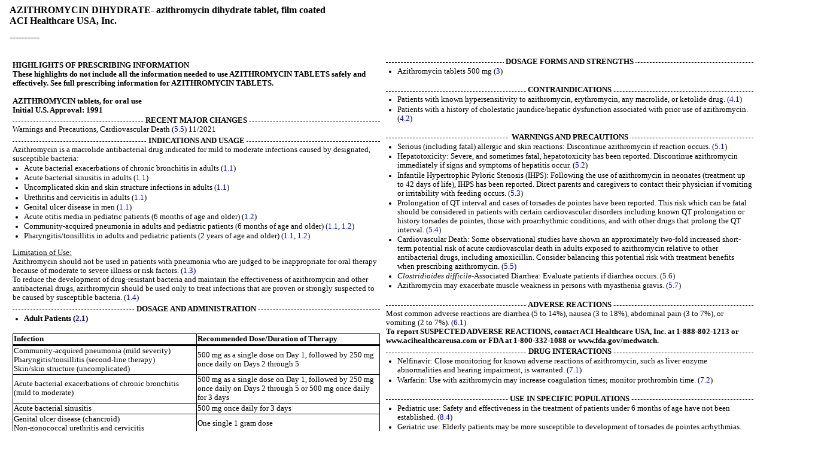

--- FILE ---
content_type: text/html; charset=utf-8
request_url: https://dailymed.nlm.nih.gov/dailymed/fda/fdaDrugXsl.cfm?setid=fb2f83a2-507b-4cf3-81ea-d10c46c0f8ea&type=display
body_size: 37573
content:
<!DOCTYPE html PUBLIC "-">

<html>
<head>
<meta content="text/html; charset=utf-8" http-equiv="Content-Type"/>
<meta content="77a7e874-29c3-449c-92b3-448023e67197" name="documentId"/>
<meta content="fb2f83a2-507b-4cf3-81ea-d10c46c0f8ea" name="documentSetId"/>
<meta content="6" name="documentVersionNumber"/>
<meta content="20231204" name="documentEffectiveTime"/>
<title>These highlights do not include all the information needed to use AZITHROMYCIN TABLETS safely and effectively. See full prescribing information for AZITHROMYCIN TABLETS.
       AZITHROMYCIN tablets, for oral use Initial U.S. Approval: 1991</title>
<link href="/public/fda/spl.min.css" rel="stylesheet" type="text/css"><link href="/public/fda/spl-nonquirk-.min.css" rel="stylesheet" type="text/css"/></link>
<script charset="utf-8" src="/public/fda/spl.min.js" type="text/javascript">/* */</script>
</head>
<body class="spl" id="spl" onload='if(typeof convertToTwoColumns == "function")convertToTwoColumns();'>
<div class="DocumentTitle">
<p class="DocumentTitle">
<strong>AZITHROMYCIN DIHYDRATE- azithromycin dihydrate tablet, film coated </strong>
<br/>ACI Healthcare USA, Inc.<br/>
</p>
<p>----------</p>
</div>
<div class="Highlights" id="Highlights">
<table cellpadding="5" cellspacing="5" style="table-layout:fixed" width="100%">
<tr>
<td align="left" valign="top" width="50%">
<div></div>
</td><td align="left" valign="top" width="50%">
<div>
<h1>HIGHLIGHTS OF PRESCRIBING INFORMATION</h1>
<div class="HighlightsDisclaimer">These highlights do not include all the information needed to use AZITHROMYCIN TABLETS safely and effectively. See full prescribing information for AZITHROMYCIN TABLETS.<br/>
<br/> AZITHROMYCIN tablets, for oral use<br/> Initial U.S. Approval: 1991</div>
<div class="HighlightSection">
<h1 class="Highlights">
<span>RECENT MAJOR CHANGES</span>
</h1>
<div>
<p class="Highlighta">Warnings and Precautions, Cardiovascular Death (<a href="#Ld67922d8-2d91-4fad-b6bb-98507ac285f0">5.5</a>) 11/2021 </p>
</div>
</div>
<div></div>
<div class="HighlightSection">
<h1 class="Highlights">
<span>INDICATIONS AND USAGE</span>
</h1>
<div>
<p class="Highlighta">Azithromycin is a macrolide antibacterial drug indicated for mild to moderate infections caused by designated, susceptible bacteria: </p>
<ul class="Disc">
<li>Acute bacterial exacerbations of chronic bronchitis in adults (<a href="#S1.1">1.1</a>)</li>
<li>Acute bacterial sinusitis in adults (<a href="#S1.1">1.1</a>)</li>
<li>Uncomplicated skin and skin structure infections in adults (<a href="#S1.1">1.1</a>)</li>
<li>Urethritis and cervicitis in adults (<a href="#S1.1">1.1</a>)</li>
<li>Genital ulcer disease in men (<a href="#S1.1">1.1</a>)</li>
<li>Acute otitis media in pediatric patients (6 months of age and older) (<a href="#S1.2">1.2</a>)</li>
<li>Community-acquired pneumonia in adults and pediatric patients (6 months of age and older) (<a href="#S1.1">1.1</a>, <a href="#S1.2">1.2</a>)</li>
<li>Pharyngitis/tonsillitis in adults and pediatric patients (2 years of age and older) (<a href="#S1.1">1.1</a>, <a href="#S1.2">1.2</a>)</li>
</ul>
<p class="Highlighta">
<span class="Underline">Limitation of Use:</span>
</p>
<p class="Highlighta">Azithromycin should not be used in patients with pneumonia who are judged to be inappropriate for oral therapy because of moderate to severe illness or risk factors. (<a href="#S1.3">1.3</a>) </p>
<p class="Highlighta">To reduce the development of drug-resistant bacteria and maintain the effectiveness of azithromycin and other antibacterial drugs, azithromycin should be used only to treat infections that are proven or strongly suspected to be caused by susceptible bacteria. (<a href="#S1.4">1.4</a>) </p>
</div>
<div></div>
<div></div>
<div></div>
<div></div>
</div>
<div class="HighlightSection">
<h1 class="Highlights">
<span>DOSAGE AND ADMINISTRATION</span>
</h1>
<div>
<ul>
<li>
<span class="Bold">Adult Patients (<a href="#S2.1">2.1</a>)</span>
</li>
</ul>
<table width="100%">
<colgroup>
<col align="left" valign="middle" width="50%"/>
<col align="left" valign="middle" width="50%"/>
</colgroup>
<thead>
<tr class="First First Last Last">
<th align="left" class="Lrule Rrule">Infection</th><th align="left" class="Rrule">Recommended Dose/Duration of Therapy</th>
</tr>
</thead>
<tbody>
<tr class="Botrule First First">
<td align="left" class="Lrule Rrule">Community-acquired pneumonia (mild severity)<br/>Pharyngitis/tonsillitis (second-line therapy)<br/>Skin/skin structure (uncomplicated)</td><td align="left" class="Rrule">500 mg as a single dose on Day 1, followed by 250 mg once daily on Days 2 through 5</td>
</tr>
<tr class="Botrule">
<td align="left" class="Lrule Rrule">Acute bacterial exacerbations of chronic bronchitis<br/>(mild to moderate)</td><td align="left" class="Rrule">500 mg as a single dose on Day 1, followed by 250 mg once daily on Days 2 through 5 or 500 mg once daily for 3 days</td>
</tr>
<tr class="Botrule">
<td align="left" class="Lrule Rrule">Acute bacterial sinusitis</td><td align="left" class="Rrule">500 mg once daily for 3 days</td>
</tr>
<tr class="Botrule">
<td align="left" class="Lrule Rrule">Genital ulcer disease (chancroid)<br/>Non-gonococcal urethritis and cervicitis</td><td align="left" class="Rrule">One single 1 gram dose</td>
</tr>
<tr class="Last">
<td align="left" class="Lrule Rrule">Gonococcal urethritis and cervicitis</td><td align="left" class="Rrule">One single 2 gram dose</td>
</tr>
</tbody>
</table>
<ul>
<li>
<span class="Bold">Pediatric Patients (<a href="#S2.2">2.2</a>)</span>
</li>
</ul>
<table width="100%">
<colgroup>
<col align="left" valign="middle" width="50%"/>
<col align="left" valign="middle" width="50%"/>
</colgroup>
<thead>
<tr class="First First Last Last">
<th align="left" class="Lrule Rrule">Infection</th><th align="left" class="Rrule">Recommended Dose/Duration of Therapy</th>
</tr>
</thead>
<tbody>
<tr class="Botrule First First">
<td align="left" class="Lrule Rrule">Acute otitis media (6 months of age and older)</td><td align="left" class="Rrule">30 mg/kg as a single dose or 10 mg/kg once daily for 3 days or 10 mg/kg as a single dose on Day 1 followed by 5 mg/kg/day on Days 2 through 5</td>
</tr>
<tr class="Botrule">
<td align="left" class="Lrule Rrule">Acute bacterial sinusitis (6 months of age and older)</td><td align="left" class="Rrule">10 mg/kg once daily for 3 days</td>
</tr>
<tr class="Botrule">
<td align="left" class="Lrule Rrule">Community-acquired pneumonia (6 months of age and older)</td><td align="left" class="Rrule">10 mg/kg as a single dose on Day 1 followed by 5 mg/kg once daily on Days 2 through 5</td>
</tr>
<tr class="Last">
<td align="left" class="Lrule Rrule">Pharyngitis/tonsillitis (2 years of age and older)</td><td align="left" class="Rrule">12 mg/kg once daily for 5 days</td>
</tr>
</tbody>
</table>
<p class="Highlighta">
</p>
</div>
<div></div>
<div>
<div>
<div></div>
</div>
<div></div>
</div>
</div>
<div class="HighlightSection">
<h1 class="Highlights">
<span>DOSAGE FORMS AND STRENGTHS</span>
</h1>
<div>
<ul class="Disc">
<li>Azithromycin tablets 500 mg (<a href="#S3">3</a>)</li>
</ul>
</div>
</div>
<div class="HighlightSection">
<h1 class="Highlights">
<span>CONTRAINDICATIONS</span>
</h1>
<div>
<ul class="Disc">
<li>Patients with known hypersensitivity to azithromycin, erythromycin, any macrolide, or ketolide drug. (<a href="#S4.1">4.1</a>)</li>
<li>Patients with a history of cholestatic jaundice/hepatic dysfunction associated with prior use of azithromycin. (<a href="#S4.2">4.2</a>)</li>
</ul>
</div>
<div></div>
<div></div>
</div>
<div class="HighlightSection">
<h1 class="Highlights">
<span>WARNINGS AND PRECAUTIONS</span>
</h1>
<div>
<ul class="Disc">
<li>Serious (including fatal) allergic and skin reactions: Discontinue azithromycin if reaction occurs. (<a href="#S5.1">5.1</a>)</li>
<li>Hepatotoxicity: Severe, and sometimes fatal, hepatotoxicity has been reported. Discontinue azithromycin immediately if signs and symptoms of hepatitis occur. (<a href="#S5.2">5.2</a>)</li>
<li>Infantile Hypertrophic Pyloric Stenosis (IHPS): Following the use of azithromycin in neonates (treatment up to 42 days of life), IHPS has been reported. Direct parents and caregivers to contact their physician if vomiting or irritability with feeding occurs. (<a href="#S5.3">5.3</a>)</li>
<li>Prolongation of QT interval and cases of torsades de pointes have been reported. This risk which can be fatal should be considered in patients with certain cardiovascular disorders including known QT prolongation or history torsades de pointes, those with proarrhythmic conditions, and with other drugs that prolong the QT interval. (<a href="#S5.4">5.4</a>)</li>
<li>Cardiovascular Death: Some observational studies have shown an approximately two-fold increased short-term potential risk of acute cardiovascular death in adults exposed to azithromycin relative to other antibacterial drugs, including amoxicillin. Consider balancing this potential risk with treatment benefits when prescribing azithromycin. (<a href="#undefined">5.5</a>)</li>
<li>
<span class="Italics">Clostridioides difficile</span>-Associated Diarrhea: Evaluate patients if diarrhea occurs. (<a href="#S5.5">5.6</a>)</li>
<li>Azithromycin may exacerbate muscle weakness in persons with myasthenia gravis. (<a href="#S5.6">5.7</a>)</li>
</ul>
</div>
<div></div>
<div></div>
<div></div>
<div></div>
<div></div>
<div></div>
<div></div>
<div></div>
<div></div>
</div>
<div class="HighlightSection">
<h1 class="Highlights">
<span>ADVERSE REACTIONS</span>
</h1>
<div>
<p class="Highlighta">Most common adverse reactions are diarrhea (5 to 14%), nausea (3 to 18%), abdominal pain (3 to 7%), or vomiting (2 to 7%). (<a href="#L3832727d-ad35-4ebe-8c89-8fd8d2a0fe60">6.1</a>) </p>
<p class="Highlighta">
<span class="Bold">To report SUSPECTED ADVERSE REACTIONS, contact ACI Healthcare USA, Inc. at 1-888-802-1213 or www.acihealthcareusa.com or FDA at 1-800-332-1088 or www.fda.gov/medwatch.</span>
</p>
</div>
<div></div>
<div>
<div>
<div></div>
<div></div>
<div></div>
</div>
<div>
<div>
<div></div>
<div></div>
<div></div>
</div>
</div>
</div>
<div></div>
</div>
<div class="HighlightSection">
<h1 class="Highlights">
<span>DRUG INTERACTIONS</span>
</h1>
<div>
<ul class="Disc">
<li>Nelfinavir: Close monitoring for known adverse reactions of azithromycin, such as liver enzyme abnormalities and hearing impairment, is warranted. (<a href="#S7.1">7.1</a>)</li>
<li>Warfarin: Use with azithromycin may increase coagulation times; monitor prothrombin time. (<a href="#S7.2">7.2</a>)</li>
</ul>
</div>
<div></div>
<div></div>
<div></div>
</div>
<div class="HighlightSection">
<h1 class="Highlights">
<span>USE IN SPECIFIC POPULATIONS</span>
</h1>
<div>
<ul class="Disc">
<li>Pediatric use: Safety and effectiveness in the treatment of patients under 6 months of age have not been established. (<a href="#S8.4">8.4</a>)</li>
<li>Geriatric use: Elderly patients may be more susceptible to development of torsades de pointes arrhythmias. (<a href="#S8.5">8.5</a>)</li>
</ul>
</div>
<div>
<div></div>
<div>
<div></div>
<div></div>
</div>
</div>
<div>
<div></div>
<div>
<div></div>
</div>
</div>
<div></div>
</div>
<div></div>
<div></div>
<div>
<div></div>
<div>
<div></div>
</div>
<div>
<div></div>
<div></div>
<div></div>
<div></div>
<div>
<div></div>
<div></div>
<div></div>
<div></div>
<div></div>
</div>
<div></div>
</div>
</div>
<div>
<div></div>
<div></div>
</div>
<div>
<div>
<div></div>
<div></div>
</div>
<div>
<div>
<div>
<div></div>
<div></div>
<div></div>
<div></div>
<div></div>
<div></div>
</div>
</div>
</div>
</div>
<div>
<div></div>
</div>
<div>
<div></div>
</div>
<div></div>
<div></div>
<div></div>
<p class="HighlightsSeeReference">See 17 for PATIENT COUNSELING INFORMATION and FDA-approved patient labeling.</p>
<p class="HighlightsRevision">Revised: 12/2023</p>
</div>
</td>
</tr>
</table>
</div>
<div class="Index" id="Index">
<table cellpadding="5" cellspacing="5" style="table-layout:fixed" width="100%">
<tr>
<td align="left" valign="top" width="50%">
<div></div>
</td><td align="left" valign="top" width="50%">
<div>
<h1 class="Colspan">FULL PRESCRIBING INFORMATION: CONTENTS<a href="#footnote-content" name="footnote-reference-content">*</a>
</h1>
<h1>
<a class="toc" href="#section-1"></a>
</h1>
<h1>
<a class="toc" href="#section-1">1 INDICATIONS AND USAGE</a>
</h1>
<h2>
<a class="toc" href="#section-1.1">1.1 Adult Patients</a>
</h2>
<h2>
<a class="toc" href="#section-1.2">1.2 Pediatric Patients</a>
</h2>
<h2>
<a class="toc" href="#section-1.3">1.3 Limitations of Use</a>
</h2>
<h2>
<a class="toc" href="#section-1.4">1.4 Usage</a>
</h2>
<h1>
<a class="toc" href="#section-2">2 DOSAGE AND ADMINISTRATION</a>
</h1>
<h2>
<a class="toc" href="#section-2.1">2.1 Adult Patients</a>
</h2>
<h2>
<a class="toc" href="#section-2.2">2.2	Pediatric Patients<span class="Sup">1</span></a>
</h2>
<h1>
<a class="toc" href="#section-3">3 DOSAGE FORMS AND STRENGTHS</a>
</h1>
<h1>
<a class="toc" href="#section-4">4 CONTRAINDICATIONS</a>
</h1>
<h2>
<a class="toc" href="#section-4.1">4.1 Hypersensitivity</a>
</h2>
<h2>
<a class="toc" href="#section-4.2">4.2 Hepatic Dysfunction</a>
</h2>
<h1>
<a class="toc" href="#section-5">5 WARNINGS AND PRECAUTIONS</a>
</h1>
<h2>
<a class="toc" href="#section-5.1">5.1 Hypersensitivity</a>
</h2>
<h2>
<a class="toc" href="#section-5.2">5.2 Hepatotoxicity</a>
</h2>
<h2>
<a class="toc" href="#section-5.3">5.3 Infantile Hypertrophic Pyloric Stenosis (IHPS)</a>
</h2>
<h2>
<a class="toc" href="#section-5.4">5.4 QT Prolongation</a>
</h2>
<h2>
<a class="toc" href="#section-5.5">5.5 Cardiovascular Death</a>
</h2>
<h2>
<a class="toc" href="#section-5.6">5.6 <span class="Italics">Clostridium difficile</span>-Associated Diarrhea (CDAD)</a>
</h2>
<h2>
<a class="toc" href="#section-5.7">5.7 Exacerbation of Myasthenia Gravis</a>
</h2>
<h2>
<a class="toc" href="#section-5.8">5.8 Use in Sexually Transmitted Infections</a>
</h2>
<h2>
<a class="toc" href="#section-5.9">5.9 Development of Drug-Resistant Bacteria</a>
</h2>
<h1>
<a class="toc" href="#section-6">6 ADVERSE REACTIONS</a>
</h1>
<h2>
<a class="toc" href="#section-6.1"></a>
</h2>
<h2>
<a class="toc" href="#section-6.2">6.1 Clinical Trials Experience</a>
</h2>
<h2>
<a class="toc" href="#section-6.3">6.2 Postmarketing Experience</a>
</h2>
<h1>
<a class="toc" href="#section-7">7 DRUG INTERACTIONS</a>
</h1>
<h2>
<a class="toc" href="#section-7.1">7.1 Nelfinavir</a>
</h2>
<h2>
<a class="toc" href="#section-7.2">7.2 Warfarin</a>
</h2>
<h2>
<a class="toc" href="#section-7.3">7.3 Potential Drug-Drug Interactions with Macrolides</a>
</h2>
<h1>
<a class="toc" href="#section-8">8 USE IN SPECIFIC POPULATIONS</a>
</h1>
<h2>
<a class="toc" href="#section-8.1">8.1 Pregnancy</a>
</h2>
<h2>
<a class="toc" href="#section-8.2">8.2 Lactation</a>
</h2>
<h2>
<a class="toc" href="#section-8.3">8.4 Pediatric Use</a>
</h2>
<h2>
<a class="toc" href="#section-8.4">8.5 Geriatric Use</a>
</h2>
<h1>
<a class="toc" href="#section-9">10 OVERDOSAGE</a>
</h1>
<h1>
<a class="toc" href="#section-10">11 DESCRIPTION</a>
</h1>
<h1>
<a class="toc" href="#section-11">12 CLINICAL PHARMACOLOGY</a>
</h1>
<h2>
<a class="toc" href="#section-11.1">12.1 Mechanism of Action</a>
</h2>
<h2>
<a class="toc" href="#section-11.2">12.2 Pharmacodynamics</a>
</h2>
<h2>
<a class="toc" href="#section-11.3">12.3 Pharmacokinetics</a>
</h2>
<h2>
<a class="toc" href="#section-11.4">12.4 Microbiology</a>
</h2>
<h1>
<a class="toc" href="#section-12">13 NONCLINICAL TOXICOLOGY</a>
</h1>
<h2>
<a class="toc" href="#section-12.1">13.1 Carcinogenesis, Mutagenesis, Impairment of Fertility</a>
</h2>
<h2>
<a class="toc" href="#section-12.2">13.2 Animal Toxicology and/or Pharmacology</a>
</h2>
<h1>
<a class="toc" href="#section-13">14 CLINICAL STUDIES</a>
</h1>
<h2>
<a class="toc" href="#section-13.1">14.1 Adult Patients</a>
</h2>
<h2>
<a class="toc" href="#section-13.2">14.2 Pediatric Patients</a>
</h2>
<h1>
<a class="toc" href="#section-14">16 HOW SUPPLIED/STORAGE AND HANDLING</a>
</h1>
<h1>
<a class="toc" href="#section-15">17 PATIENT COUNSELING INFORMATION</a>
</h1>
<dl class="Footnote">
<dt>
<a href="#footnote-reference-content" name="footnote-content">*</a>
</dt>
<dd>Sections or subsections omitted from the full prescribing information are not listed.</dd>
</dl>
</div>
</td>
</tr>
</table>
</div>
<div class="Contents">
<h1>FULL PRESCRIBING INFORMATION</h1>
<div class="Section" data-sectioncode="34067-9">
<a name="Lb4760edc-a4e8-4226-8398-364731b327a1"></a><a name="section-1"></a>
<p></p>
<h1>1 INDICATIONS AND USAGE</h1>
<p class="First">Azithromycin tablet is a macrolide antibacterial drug indicated for the treatment of patients with mild to moderate infections caused by susceptible strains of the designated microorganisms in the specific conditions listed below. Recommended dosages and durations of therapy in adult and pediatric patient populations vary in these indications. <span class="Italics">[see <a href="#S2">Dosage and Administration (2)</a>]</span>
</p>
<div class="Section" data-sectioncode="42229-5">
<a name="S1.1"></a><a name="section-1.1"></a>
<p></p>
<h2>1.1 Adult Patients</h2>
<ul>
<li>Acute bacterial exacerbations of chronic bronchitis due to <span class="Italics">Haemophilus influenzae</span>, <span class="Italics">Moraxella catarrhalis,</span> or <span class="Italics">Streptococcus pneumoniae</span>.</li>
<li>Acute bacterial sinusitis due to <span class="Italics">Haemophilus influenzae</span>, <span class="Italics">Moraxella catarrhalis.</span> or <span class="Italics">Streptococcus pneumoniae</span>.</li>
<li>Community-acquired pneumonia due to <span class="Italics">Chlamydophila pneumoniae</span>, <span class="Italics">Haemophilus influenzae</span>, <span class="Italics">Mycoplasma pneumoniae,</span> or <span class="Italics">Streptococcus pneumoniae</span> in patients appropriate for oral therapy.</li>
<li>Pharyngitis/tonsillitis caused by <span class="Italics">Streptococcus pyogenes</span> as an alternative to first-line therapy in individuals who cannot use first-line therapy.</li>
<li>Uncomplicated skin and skin structure infections due to <span class="Italics">Staphylococcus aureus</span>, <span class="Italics">Streptococcus pyogenes</span>, or <span class="Italics">Streptococcus agalactiae</span>.</li>
<li>Urethritis and cervicitis due to <span class="Italics">Chlamydia trachomatis</span> or <span class="Italics">Neisseria gonorrhoeae</span>.</li>
<li>Genital ulcer disease in men due to <span class="Italics">Haemophilus ducreyi</span> (chancroid). Due to the small number of women included in clinical trials, the efficacy of azithromycin in the treatment of chancroid in women has not been established.</li>
</ul>
</div>
<div class="Section" data-sectioncode="42229-5">
<a name="S1.2"></a><a name="section-1.2"></a>
<p></p>
<h2>1.2 Pediatric Patients</h2>
<p class="First">
<span class="Italics">[see <a href="#S8.4">Use in Specific Populations (8.4)</a> and <a href="#S14.2">Clinical Studies (14.2)</a>]</span>
</p>
<ul>
<li>Acute otitis media <span class="Bold">(<span class="Underline">&gt; 6 months of age</span>)</span> caused by <span class="Italics">Haemophilus influenzae</span>, <span class="Italics">Moraxella catarrhalis,</span> or <span class="Italics">Streptococcus pneumoniae</span>
</li>
<li>Community-acquired pneumonia <span class="Bold">(<span class="Underline">&gt; 6 months of age</span>)</span> due to <span class="Italics">Chlamydophila pneumoniae</span>, <span class="Italics">Haemophilus influenzae</span>, <span class="Italics">Mycoplasma pneumonia</span>, or <span class="Italics">Streptococcus pneumoniae</span> in patients appropriate for oral therapy.</li>
<li>Pharyngitis/tonsillitis <span class="Bold">(<span class="Underline">&gt; 2 years of age</span>)</span> caused by <span class="Italics">Streptococcus pyogenes</span> as an alternative to first-line therapy in individuals who cannot use first-line therapy.</li>
</ul>
</div>
<div class="Section" data-sectioncode="42229-5">
<a name="S1.3"></a><a name="section-1.3"></a>
<p></p>
<h2>1.3 Limitations of Use</h2>
<p class="First">Azithromycin should not be used in patients with pneumonia who are judged to be inappropriate for oral therapy because of moderate to severe illness or risk factors such as any of the following:</p>
<ul>
<li>patients with cystic fibrosis,</li>
<li>patients with nosocomial infections,</li>
<li>patients with known or suspected bacteremia,</li>
<li>patients requiring hospitalization,</li>
<li>elderly or debilitated patients, or</li>
<li>patients with significant underlying health problems that may compromise their ability to respond to their illness (including immunodeficiency or functional asplenia).</li>
</ul>
</div>
<div class="Section" data-sectioncode="42229-5">
<a name="S1.4"></a><a name="section-1.4"></a>
<p></p>
<h2>1.4 Usage</h2>
<p class="First">To reduce the development of drug-resistant bacteria and maintain the effectiveness of azithromycin and other antibacterial drugs, azithromycin should be used only to treat infections that are proven or strongly suspected to be caused by susceptible bacteria. When culture and susceptibility information are available, they should be considered in selecting or modifying antibacterial therapy. In the absence of such data, local epidemiology and susceptibility patterns may contribute to the empiric selection of therapy.</p>
</div>
</div>
<div class="Section" data-sectioncode="34068-7">
<a name="S2"></a><a name="section-2"></a>
<p></p>
<h1>2 DOSAGE AND ADMINISTRATION</h1>
<div class="Section" data-sectioncode="42229-5">
<a name="S2.1"></a><a name="section-2.1"></a>
<p></p>
<h2>2.1 Adult Patients</h2>
<p class="First">
<span class="Italics">[see <a href="#S1.1">Indications and Usage (1.1)</a> and <a href="#S12.3">Clinical Pharmacology (12.3)</a>]</span>
</p>
<table width="90%">
<colgroup>
<col align="left" valign="middle" width="50%"/>
<col align="left" valign="middle" width="50%"/>
</colgroup>
<thead>
<tr class="First First Last Last">
<th align="left" class="Lrule Rrule">Infection<a class="Sup" href="#footnote-1" name="footnote-reference-1">*</a></th><th align="left" class="Rrule">Recommended Dose/Duration of Therapy</th>
</tr>
</thead>
<tfoot>
<tr>
<td align="left" colspan="2">
<dl class="Footnote">
<dt>
<a href="#footnote-reference-1" name="footnote-1">*</a>
</dt>
<dd>DUE TO THE INDICATED ORGANISMS [see <span class="Italics"><a href="#S1.1">Indications and Usage (1.1)</a></span>]</dd>
</dl>
</td>
</tr>
</tfoot>
<tbody>
<tr class="Botrule First First">
<td align="left" class="Lrule Rrule">Community-acquired pneumonia <br/>Pharyngitis/tonsillitis (second-line therapy)<br/>Skin/skin structure (uncomplicated)</td><td align="left" class="Rrule">500 mg as a single dose on Day 1, followed by 250 mg once daily on Days 2 through 5</td>
</tr>
<tr class="Botrule">
<td align="left" class="Lrule Rrule">Acute bacterial exacerbations of chronic obstructive pulmonary disease</td><td align="left" class="Rrule">500 mg once daily for 3 days <br/>OR <br/>500 mg as a single dose on Day 1, followed by 250 mg once daily on Days 2 through 5</td>
</tr>
<tr class="Botrule">
<td align="left" class="Lrule Rrule">Acute bacterial sinusitis</td><td align="left" class="Rrule">500 mg once daily for 3 days</td>
</tr>
<tr class="Botrule">
<td align="left" class="Lrule Rrule">Genital ulcer disease (chancroid)</td><td align="left" class="Rrule">One single 1 gram dose</td>
</tr>
<tr class="Botrule">
<td align="left" class="Lrule Rrule">Non-gonococcal urethritis and cervicitis</td><td align="left" class="Rrule">One single 1 gram dose</td>
</tr>
<tr class="Last">
<td align="left" class="Lrule Rrule">Gonococcal urethritis and cervicitis</td><td align="left" class="Rrule">One single 2 gram dose</td>
</tr>
</tbody>
</table>
<p>Azithromycin tablets can be taken with or without food.</p>
</div>
<div class="Section" data-sectioncode="42229-5">
<a name="S2.2"></a><a name="section-2.2"></a>
<p></p>
<h2>2.2	Pediatric Patients<span class="Sup">1</span>
</h2>
<table width="100%">
<col align="left" valign="top" width="30%"/>
<col align="left" valign="top" width="70%"/>
<thead>
<tr class="First Last">
<th align="left" class="Lrule Rrule">Infection<a class="Sup" href="#footnote-2" name="footnote-reference-2">*</a></th><th align="left" class="Rrule">Recommended Dose/Duration of Therapy</th>
</tr>
</thead>
<tfoot>
<tr class="First Last">
<td align="left" colspan="2" valign="middle"><span class="Sup">1</span><span class="Italics"> see dosing tables below for maximum doses evaluated by indication</span></td>
</tr>
<tr>
<td align="left" colspan="2">
<dl class="Footnote">
<dt>
<a href="#footnote-reference-2" name="footnote-2">*</a>
</dt>
<dd>DUE TO THE INDICATED ORGANISMS <span class="Italics">[see <a href="#S1.2">Indications and Usage (1.2)</a>]</span>
</dd>
</dl>
</td>
</tr>
</tfoot>
<tbody>
<tr class="Botrule First">
<td align="left" class="Lrule Rrule">Acute otitis media</td><td align="left" class="Rrule">30 mg/kg as a single dose or 10 mg/kg once daily for 3 days or 10 mg/kg as a single dose on Day 1 followed by 5 mg/kg/day on Days 2 through 5.</td>
</tr>
<tr class="Botrule">
<td align="left" class="Lrule Rrule">Acute bacterial sinusitis</td><td align="left" class="Rrule">10 mg/kg once daily for 3 days.</td>
</tr>
<tr class="Botrule">
<td align="left" class="Lrule Rrule">Community-acquired pneumonia</td><td align="left" class="Rrule">10 mg/kg as a single dose on Day 1 followed by 5 mg/kg once daily on Days 2 through 5.</td>
</tr>
<tr class="Last">
<td align="left" class="Lrule Rrule">Pharyngitis/tonsillitis</td><td align="left" class="Rrule">12 mg/kg once daily for 5 days.</td>
</tr>
</tbody>
</table>
<p class="First">Azithromycin can be taken with or without food.</p>
<div class="Section" data-sectioncode="42229-5">
<a name="section-2.2.1"></a>
<p></p>
<p class="First">
<span class="Bold">PEDIATRIC DOSAGE GUIDELINES FOR OTITIS MEDIA, ACUTE BACTERIAL SINUSITIS, AND COMMUNITY-ACQUIRED PNEUMONIA</span>
</p>
<p>
<span class="Bold">(Age 6 months and above, <span class="Italics">[see <a href="#S8.4">Use in Specific Populations (8.4)</a>]</span>)</span>
</p>
<p>
<span class="Bold">Based on Body Weight</span>
</p>
<table width="90%">
<caption>
<span>OTITIS MEDIA AND COMMUNITY-ACQUIRED PNEUMONIA: (5-Day Regimen)<a class="Sup" href="#footnote-3" name="footnote-reference-3">*</a></span>
</caption>
<col align="center" valign="middle" width="15%"/>
<col align="center" valign="middle" width="14%"/>
<col align="center" valign="middle" width="14%"/>
<col align="center" valign="middle" width="14%"/>
<col align="center" valign="middle" width="15%"/>
<col align="center" valign="middle" width="14%"/>
<col align="center" valign="middle" width="14%"/>
<thead>
<tr class="Botrule First">
<th align="center" class="Lrule Rrule" colspan="7">Dosing Calculated on 10 mg/kg/day Day 1 and 5 mg/kg/day Days 2 to 5.</th>
</tr>
<tr class="Botrule">
<th align="center" class="Lrule Rrule">Weight</th><th align="center" class="Botrule Rrule" colspan="2" valign="middle">100 mg/5 mL</th><th align="center" class="Botrule Rrule" colspan="2" valign="middle">200 mg/5 mL</th><th align="center" class="Lrule Rrule" rowspan="2" valign="middle">Total mL per Treatment Course</th><th align="center" class="Lrule Rrule" rowspan="2" valign="middle">Total mg per Treatment Course</th>
</tr>
<tr class="Last">
<th align="center" class="Lrule Rrule" valign="middle">Kg</th><th align="center" class="Rrule">Day 1</th><th align="center" class="Rrule">Days 2 to 5</th><th align="center" class="Rrule">Day 1</th><th align="center" class="Rrule">Days 2 to 5</th>
</tr>
</thead>
<tfoot>
<tr>
<td align="left" colspan="7">
<dl class="Footnote">
<dt>
<a href="#footnote-reference-3" name="footnote-3">*</a>
</dt>
<dd>Effectiveness of the 3-day or 1-day regimen in pediatric patients with community-acquired pneumonia has not been established.</dd>
</dl>
</td>
</tr>
</tfoot>
<tbody>
<tr class="Botrule First">
<td align="center" class="Lrule Rrule">5</td><td align="center" class="Rrule">2.5 mL; (½ tsp)</td><td align="center" class="Rrule">1.25mL; (¼ tsp)</td><td align="center" class="Rrule"></td><td align="center" class="Rrule"></td><td align="center" class="Rrule">7.5 mL</td><td align="center" class="Rrule">150 mg</td>
</tr>
<tr class="Botrule">
<td align="center" class="Lrule Rrule">10</td><td align="center" class="Rrule">5 mL; (1 tsp)</td><td align="center" class="Rrule">2.5 mL; (½ tsp)</td><td align="center" class="Rrule"></td><td align="center" class="Rrule"></td><td align="center" class="Rrule">15 mL</td><td align="center" class="Rrule">300 mg</td>
</tr>
<tr class="Botrule">
<td align="center" class="Lrule Rrule">20</td><td align="center" class="Rrule"></td><td align="center" class="Rrule"></td><td align="center" class="Rrule">5 mL; (1 tsp)</td><td align="center" class="Rrule">2.5 mL; (½ tsp)</td><td align="center" class="Rrule">15 mL</td><td align="center" class="Rrule">600 mg</td>
</tr>
<tr class="Botrule">
<td align="center" class="Lrule Rrule">30</td><td align="center" class="Rrule"></td><td align="center" class="Rrule"></td><td align="center" class="Rrule">7.5 mL; (1½ tsp)</td><td align="center" class="Rrule">3.75 mL; (¾ tsp)</td><td align="center" class="Rrule">22.5 mL</td><td align="center" class="Rrule">900 mg</td>
</tr>
<tr class="Botrule">
<td align="center" class="Lrule Rrule">40</td><td align="center" class="Rrule"></td><td align="center" class="Rrule"></td><td align="center" class="Rrule">10 mL; (2 tsp)</td><td align="center" class="Rrule">5 mL; (1 tsp)</td><td align="center" class="Rrule">30 mL</td><td align="center" class="Rrule">1,200 mg</td>
</tr>
<tr class="Last">
<td align="center" class="Lrule Rrule">50 and above</td><td align="center" class="Rrule"></td><td align="center" class="Rrule"></td><td align="center" class="Rrule">12.5 mL; (2½ tsp)</td><td align="center" class="Rrule">6.25 mL; (1¼ tsp)</td><td align="center" class="Rrule">37.5 mL</td><td align="center" class="Rrule">1,500 mg</td>
</tr>
</tbody>
</table>
<table width="90%">
<caption>
<span>OTITIS MEDIA AND ACUTE BACTERIAL SINUSITIS: (3-Day Regimen)<a class="Sup" href="#footnote-4" name="footnote-reference-4">*</a></span>
</caption>
<col align="center" valign="middle" width="20%"/>
<col align="center" valign="middle" width="20%"/>
<col align="center" valign="middle" width="20%"/>
<col align="center" valign="middle" width="20%"/>
<col align="center" valign="middle" width="20%"/>
<thead>
<tr class="Botrule First">
<th align="center" class="Lrule Rrule" colspan="5">Dosing Calculated on 10 mg/kg/day.</th>
</tr>
<tr class="Botrule">
<th align="center" class="Lrule Rrule">Weight</th><th align="center" class="Rrule" valign="middle">100 mg/5 mL</th><th align="center" class="Rrule" valign="middle">200 mg/5 mL</th><th align="center" class="Lrule Rrule" rowspan="2" valign="middle">Total mL per Treatment Course</th><th align="center" class="Lrule Rrule" rowspan="2" valign="middle">Total mg per Treatment Course</th>
</tr>
<tr class="Last">
<th align="center" class="Lrule Rrule" valign="middle">Kg</th><th align="center" class="Rrule">Days 1 to 3</th><th align="center" class="Rrule">Days 1 to 3</th>
</tr>
</thead>
<tfoot>
<tr>
<td align="left" colspan="5">
<dl class="Footnote">
<dt>
<a href="#footnote-reference-4" name="footnote-4">*</a>
</dt>
<dd>Effectiveness of the 5-day or 1-day regimen in pediatric patients with acute bacterial sinusitis has not been established.</dd>
</dl>
</td>
</tr>
</tfoot>
<tbody>
<tr class="Botrule First">
<td align="center" class="Lrule Rrule">5</td><td align="center" class="Rrule">2.5 mL; (½ tsp)</td><td align="center" class="Rrule"></td><td align="center" class="Rrule">7.5 mL</td><td align="center" class="Rrule">150 mg</td>
</tr>
<tr class="Botrule">
<td align="center" class="Lrule Rrule">10</td><td align="center" class="Rrule">5 mL; (1 tsp)</td><td align="center" class="Rrule"></td><td align="center" class="Rrule">15 mL</td><td align="center" class="Rrule">300 mg</td>
</tr>
<tr class="Botrule">
<td align="center" class="Lrule Rrule">20</td><td align="center" class="Rrule"></td><td align="center" class="Rrule">5 mL; (1 tsp)</td><td align="center" class="Rrule">15 mL</td><td align="center" class="Rrule">600 mg</td>
</tr>
<tr class="Botrule">
<td align="center" class="Lrule Rrule">30</td><td align="center" class="Rrule"></td><td align="center" class="Rrule">7.5 mL; (1½ tsp)</td><td align="center" class="Rrule">22.5 mL</td><td align="center" class="Rrule">900 mg</td>
</tr>
<tr class="Botrule">
<td align="center" class="Lrule Rrule">40</td><td align="center" class="Rrule"></td><td align="center" class="Rrule">10 mL; (2 tsp)</td><td align="center" class="Rrule">30 mL</td><td align="center" class="Rrule">1,200 mg</td>
</tr>
<tr class="Last">
<td align="center" class="Lrule Rrule">50 and above</td><td align="center" class="Rrule"></td><td align="center" class="Rrule">12.5 mL; (2½ tsp)</td><td align="center" class="Rrule">37.5 mL</td><td align="center" class="Rrule">1,500 mg</td>
</tr>
</tbody>
</table>
<table width="90%">
<caption>
<span>OTITIS MEDIA: (1-Day Regimen)</span>
</caption>
<col align="center" valign="middle" width="21%"/>
<col align="center" valign="middle" width="41%"/>
<col align="center" valign="middle" width="19%"/>
<col align="center" valign="middle" width="19%"/>
<thead>
<tr class="Botrule First">
<th align="center" class="Lrule Rrule" colspan="4">Dosing Calculated on 30 mg/kg as a single dose.</th>
</tr>
<tr class="Botrule">
<th align="center" class="Lrule Rrule">Weight</th><th align="center" class="Rrule" valign="middle">200 mg/5 mL</th><th align="center" class="Lrule Rrule" rowspan="2" valign="middle">Total mL per Treatment Course</th><th align="center" class="Lrule Rrule" rowspan="2" valign="middle">Total mg per Treatment Course</th>
</tr>
<tr class="Last">
<th align="center" class="Lrule Rrule" valign="middle">Kg</th><th align="center" class="Rrule">1-Day Regimen</th>
</tr>
</thead>
<tbody>
<tr class="Botrule First">
<td align="center" class="Lrule Rrule">5</td><td align="center" class="Rrule">3.75 mL; (3/4 tsp)</td><td align="center" class="Rrule">3.75 mL</td><td align="center" class="Rrule">150 mg</td>
</tr>
<tr class="Botrule">
<td align="center" class="Lrule Rrule">10</td><td align="center" class="Rrule">7.5 mL; (1½ tsp)</td><td align="center" class="Rrule">7.5 mL</td><td align="center" class="Rrule">300 mg</td>
</tr>
<tr class="Botrule">
<td align="center" class="Lrule Rrule">20</td><td align="center" class="Rrule">15 mL; (3 tsp)</td><td align="center" class="Rrule">15 mL</td><td align="center" class="Rrule">600 mg</td>
</tr>
<tr class="Botrule">
<td align="center" class="Lrule Rrule">30</td><td align="center" class="Rrule">22.5 mL; (4½ tsp)</td><td align="center" class="Rrule">22.5 mL</td><td align="center" class="Rrule">900 mg</td>
</tr>
<tr class="Botrule">
<td align="center" class="Lrule Rrule">40</td><td align="center" class="Rrule">30 mL; (6 tsp)</td><td align="center" class="Rrule">30 mL</td><td align="center" class="Rrule">1,200 mg</td>
</tr>
<tr class="Last">
<td align="center" class="Lrule Rrule">50 and above</td><td align="center" class="Rrule">37.5 mL; (7½ tsp)</td><td align="center" class="Rrule">37.5 mL</td><td align="center" class="Rrule">1,500 mg</td>
</tr>
</tbody>
</table>
<p>The safety of re-dosing azithromycin in pediatric patients who vomit after receiving 30 mg/kg as a single dose has not been established. In clinical studies involving 487 patients with acute otitis media given a single 30 mg/kg dose of azithromycin, 8 patients who vomited within 30 minutes of dosing were re-dosed at the same total dose.</p>
<div class="Section" data-sectioncode="42229-5">
<a name="section-2.2.1.1"></a>
<p></p>
<p class="First">
<span class="Italics Underline">Pharyngitis/Tonsillitis:</span> The recommended dose of azithromycin for children with pharyngitis/tonsillitis is 12 mg/kg once daily for 5 days. (See <a href="#chart">chart</a> below.)</p>
</div>
</div>
<div class="Section" data-sectioncode="42229-5">
<a name="section-2.2.2"></a>
<p></p>
<p class="First">
<span class="Bold">PEDIATRIC DOSAGE GUIDELINES FOR PHARYNGITIS/TONSILLITIS</span>
</p>
<p>
<span class="Bold">(Age 2 years and above, <span class="Italics">[see <a href="#S8.4">Use in Specific Populations (8.4)</a>]</span>)</span>
</p>
<p>
<span class="Bold">Based on Body Weight</span>
</p>
<a name="chart"></a>
<table width="90%">
<caption>
<span>PHARYNGITIS/TONSILLITIS: (5-Day Regimen)</span>
</caption>
<col align="center" valign="middle" width="21%"/>
<col align="center" valign="middle" width="41%"/>
<col align="center" valign="middle" width="19%"/>
<col align="center" valign="middle" width="19%"/>
<thead>
<tr class="Botrule First">
<th align="center" class="Lrule Rrule" colspan="4">Dosing Calculated on 12 mg/kg/day for 5 days.</th>
</tr>
<tr class="Botrule">
<th align="center" class="Lrule Rrule">Weight</th><th align="center" class="Rrule" valign="middle">200 mg/5 mL</th><th align="center" class="Lrule Rrule" rowspan="2" valign="middle">Total mL per Treatment Course</th><th align="center" class="Lrule Rrule" rowspan="2" valign="middle">Total mg per Treatment Course</th>
</tr>
<tr class="Last">
<th align="center" class="Lrule Rrule" valign="middle">Kg</th><th align="center" class="Rrule">Days 1 to 5</th>
</tr>
</thead>
<tbody>
<tr class="Botrule First">
<td align="center" class="Lrule Rrule">8</td><td align="center" class="Rrule">2.5 mL; (½ tsp)</td><td align="center" class="Rrule">12.5 mL</td><td align="center" class="Rrule">500 mg</td>
</tr>
<tr class="Botrule">
<td align="center" class="Lrule Rrule">17</td><td align="center" class="Rrule">5 mL; (1 tsp)</td><td align="center" class="Rrule">25 mL</td><td align="center" class="Rrule">1,000 mg</td>
</tr>
<tr class="Botrule">
<td align="center" class="Lrule Rrule">25</td><td align="center" class="Rrule">7.5 mL; (1½ tsp)</td><td align="center" class="Rrule">37.5 mL</td><td align="center" class="Rrule">1,500 mg</td>
</tr>
<tr class="Botrule">
<td align="center" class="Lrule Rrule">33</td><td align="center" class="Rrule">10 mL; (2 tsp)</td><td align="center" class="Rrule">50 mL</td><td align="center" class="Rrule">2,000 mg</td>
</tr>
<tr class="Last">
<td align="center" class="Lrule Rrule">40</td><td align="center" class="Rrule">12.5 mL; (2½ tsp)</td><td align="center" class="Rrule">62.5 mL</td><td align="center" class="Rrule">2,500 mg</td>
</tr>
</tbody>
</table>
</div>
</div>
</div>
<div class="Section" data-sectioncode="43678-2">
<a name="S3"></a><a name="section-3"></a>
<p></p>
<h1>3 DOSAGE FORMS AND STRENGTHS</h1>
<p class="First">Azithromycin Tablets USP, 500 mg are supplied as white to off white colored, film-coated, modified capsule shaped, unscored tablets with “AHI” debossed on one side and “500” debossed on the other side. Each film coated tablet contains Azithromycin Dihydrate USP equivalent to 500 mg of Azithromycin.</p>
</div>
<div class="Section" data-sectioncode="34070-3">
<a name="S4"></a><a name="section-4"></a>
<p></p>
<h1>4 CONTRAINDICATIONS</h1>
<div class="Section" data-sectioncode="42229-5">
<a name="S4.1"></a><a name="section-4.1"></a>
<p></p>
<h2>4.1 Hypersensitivity</h2>
<p class="First">Azithromycin is contraindicated in patients with known hypersensitivity to azithromycin, erythromycin, any macrolide, or ketolide drug.</p>
</div>
<div class="Section" data-sectioncode="42229-5">
<a name="S4.2"></a><a name="section-4.2"></a>
<p></p>
<h2>4.2 Hepatic Dysfunction</h2>
<p class="First">Azithromycin is contraindicated in patients with a history of cholestatic jaundice/hepatic dysfunction associated with prior use of azithromycin.</p>
</div>
</div>
<div class="Section" data-sectioncode="43685-7">
<a name="S5"></a><a name="section-5"></a>
<p></p>
<h1>5 WARNINGS AND PRECAUTIONS</h1>
<div class="Section" data-sectioncode="42229-5">
<a name="S5.1"></a><a name="section-5.1"></a>
<p></p>
<h2>5.1 Hypersensitivity</h2>
<p class="First">Serious allergic reactions, including angioedema, anaphylaxis, and dermatologic reactions including Acute Generalized Exanthematous Pustulosis (AGEP), Stevens-Johnson syndrome, and toxic epidermal necrolysis have been reported in patients on azithromycin therapy. <span class="Italics">[see <a href="#S4.1">Contraindications (4.1)</a>]</span>
</p>
<p>Fatalities have been reported. Cases of Drug Reaction with Eosinophilia and Systemic Symptoms (DRESS) have also been reported. Despite initially successful symptomatic treatment of the allergic symptoms, when symptomatic therapy was discontinued, the allergic symptoms recurred soon thereafter in some patients without further azithromycin exposure<span class="Bold">.</span> These patients required prolonged periods of observation and symptomatic treatment. The relationship of these episodes to the long tissue half-life of azithromycin and subsequent prolonged exposure to antigen is presently unknown.</p>
<p>If an allergic reaction occurs, the drug should be discontinued and appropriate therapy should be instituted. Physicians should be aware that allergic symptoms may reappear when symptomatic therapy has been discontinued.</p>
</div>
<div class="Section" data-sectioncode="42229-5">
<a name="S5.2"></a><a name="section-5.2"></a>
<p></p>
<h2>5.2 Hepatotoxicity</h2>
<p class="First">Abnormal liver function, hepatitis, cholestatic jaundice, hepatic necrosis, and hepatic failure have been reported, some of which have resulted in death. Discontinue azithromycin immediately if signs and symptoms of hepatitis occur.</p>
</div>
<div class="Section" data-sectioncode="42229-5">
<a name="S5.3"></a><a name="section-5.3"></a>
<p></p>
<h2>5.3 Infantile Hypertrophic Pyloric Stenosis (IHPS)</h2>
<p class="First">Following the use of azithromycin in neonates (treatment up to 42 days of life), IHPS has been reported. Direct parents and caregivers to contact their physician if vomiting or irritability with feeding occurs.</p>
</div>
<div class="Section" data-sectioncode="42229-5">
<a name="S5.4"></a><a name="section-5.4"></a>
<p></p>
<h2>5.4 QT Prolongation</h2>
<p class="First">Prolonged cardiac repolarization and QT interval, imparting a risk of developing cardiac arrhythmia and torsades de pointes, have been seen with treatment with macrolides, including azithromycin. Cases of torsades de pointes have been spontaneously reported during postmarketing surveillance in patients receiving azithromycin. Providers should consider the risk of QT prolongation which can be fatal when weighing the risks and benefits of azithromycin for at-risk groups including:</p>
<ul>
<li>patients with known prolongation of the QT interval, a history of torsades de pointes, congenital long QT syndrome, bradyarrhythmias or uncompensated heart failure</li>
<li>patients on drugs known to prolong the QT interval</li>
<li>patients with ongoing proarrhythmic conditions such as uncorrected hypokalemia or hypomagnesemia, clinically significant bradycardia, and in patients receiving Class IA (quinidine, procainamide) or Class III (dofetilide, amiodarone, sotalol) antiarrhythmic agents.</li>
</ul>
<p>Elderly patients may be more susceptible to drug-associated effects on the QT interval.</p>
</div>
<div class="Section" data-sectioncode="42229-5">
<a name="Ld67922d8-2d91-4fad-b6bb-98507ac285f0"></a><a name="section-5.5"></a>
<p></p>
<h2>5.5 Cardiovascular Death</h2>
<p class="First">Some observational studies have shown an approximately two-fold increased short-term potential risk of acute cardiovascular death in adults exposed to azithromycin relative to other antibacterial drugs, including amoxicillin. The five-day cardiovascular mortality observed in these studies ranged from 20 to 400 per million azithromycin treatment courses. This potential risk was noted to be greater during the first five days of azithromycin use and does not appear to be limited to those patients with preexisting cardiovascular diseases. The data in these observational studies are insufficient to establish or exclude a causal relationship between acute cardiovascular death and azithromycin use. Consider balancing this potential risk with treatment benefits when prescribing azithromycin tablets.</p>
</div>
<div class="Section" data-sectioncode="42229-5">
<a name="S5.5"></a><a name="section-5.6"></a>
<p></p>
<h2>5.6 <span class="Italics">Clostridium difficile</span>-Associated Diarrhea (CDAD)</h2>
<p class="First">
<span class="Italics">Clostridium difficile</span>-associated diarrhea has been reported with use of nearly all antibacterial agents, including azithromycin, and may range in severity from mild diarrhea to fatal colitis. Treatment with antibacterial agents alters the normal flora of the colon, leading to overgrowth of <span class="Italics">C. difficile</span>.</p>
<p>
<span class="Italics">C. difficile</span> produces toxins A and B which contribute to the development of CDAD. Hypertoxin producing strains of <span class="Italics">C. difficile</span> cause increased morbidity and mortality, as these infections can be refractory to antibacterial therapy and may require colectomy. CDAD must be considered in all patients who present with diarrhea following antibiotic use. Careful medical history is necessary since CDAD has been reported to occur over two months after the administration of antibacterial agents.</p>
<p>If CDAD is suspected or confirmed, ongoing antibiotic use not directed against <span class="Italics">C. difficile</span> may need to be discontinued. Appropriate fluid and electrolyte management, protein supplementation, antibiotic treatment of <span class="Italics">C. difficile</span>, and surgical evaluation should be instituted as clinically indicated.</p>
</div>
<div class="Section" data-sectioncode="42229-5">
<a name="S5.6"></a><a name="section-5.7"></a>
<p></p>
<h2>5.7 Exacerbation of Myasthenia Gravis</h2>
<p class="First">Exacerbation of symptoms of myasthenia gravis and new onset of myasthenic syndrome have been reported in patients receiving azithromycin therapy.</p>
</div>
<div class="Section" data-sectioncode="42229-5">
<a name="S5.7"></a><a name="section-5.8"></a>
<p></p>
<h2>5.8 Use in Sexually Transmitted Infections</h2>
<p class="First">Azithromycin tablet, at the recommended dose, should not be relied upon to treat syphilis. Antibacterial agents used to treat non-gonococcal urethritis may mask or delay the symptoms of incubating syphilis. All patients with sexually transmitted urethritis or cervicitis should have a serologic test for syphilis and appropriate testing for gonorrhea performed at the time of diagnosis. Appropriate antibacterial therapy and follow-up tests for these diseases should be initiated if infection is confirmed.</p>
</div>
<div class="Section" data-sectioncode="42229-5">
<a name="S5.8"></a><a name="section-5.9"></a>
<p></p>
<h2>5.9 Development of Drug-Resistant Bacteria</h2>
<p class="First">Prescribing azithromycin in the absence of a proven or strongly suspected bacterial infection is unlikely to provide benefit to the patient and increases the risk of the development of drug-resistant bacteria.</p>
</div>
</div>
<div class="Section" data-sectioncode="34084-4">
<a name="S6"></a><a name="section-6"></a>
<p></p>
<h1>6 ADVERSE REACTIONS</h1>
<div class="Section" data-sectioncode="42229-5">
<a name="S6.1"></a><a name="section-6.1"></a>
<p></p>
<h2></h2>
<p class="First">The following clinically significant adverse reactions are described elsewhere in labeling:<br/>• Hypersensitivity [see Warnings and Precautions (<a href="#S5.1">5.1</a>)]</p>
<p>
<span>• Hepatotoxicity [see Warnings and Precautions (<a href="#S5.2">5.2</a>)]</span>
</p>
<p>• Infantile Hypertrophic Pyloric Stenosis (IHPS) [see Warnings and Precautions (<a href="#S5.3">5.3</a>)]</p>
<p>• QT Prolongation [see Warnings and Precautions (<a href="#S5.4">5.4</a>)]</p>
<p>• Cardiovascular Death [see Warnings and Precautions (<a href="#Ld67922d8-2d91-4fad-b6bb-98507ac285f0">5.5</a>)]</p>
<p>• Clostridioides difficile-Associated Diarrhea (CDAD) [see Warnings and Precautions (<a href="#undefined">5.6</a>)]</p>
<p>• Exacerbation of Myasthenia Gravis [see Warnings and Precautions (<a href="#S5.6">5.7</a>)]</p>
</div>
<div class="Section" data-sectioncode="90374-0">
<a name="L3832727d-ad35-4ebe-8c89-8fd8d2a0fe60"></a><a name="section-6.2"></a>
<p></p>
<h2>6.1 Clinical Trials Experience</h2>
<p class="First">Because clinical trials are conducted under widely varying conditions, adverse reaction rates observed in the clinical trials of a drug cannot be directly compared to rates in the clinical trials of another drug and may not reflect the rates observed in practice.</p>
<p>In clinical trials, most of the reported side effects were mild to moderate in severity and were reversible upon discontinuation of the drug. Potentially serious adverse reactions of angioedema and cholestatic jaundice were reported. Approximately 0.7% of the patients (adults and pediatric patients) from the 5-day multiple-dose clinical trials discontinued azithromycin therapy because of treatment-related adverse reactions. In adults given 500 mg/day for 3 days, the discontinuation rate due to treatment-related adverse reactions was 0.6%. In clinical trials in pediatric patients given 30 mg/kg, either as a single dose or over 3 days, discontinuation from the trials due to treatment-related adverse reactions was approximately 1%. Most of the adverse reactions leading to discontinuation were related to the gastrointestinal tract, e.g., nausea, vomiting, diarrhea, or abdominal pain. <span class="Italics">[see <a href="#S14.2">Clinical Studies (14.2)</a>]</span>
</p>
<div class="Section" data-sectioncode="42229-5">
<a name="section-6.2.1"></a>
<p></p>
<p class="First">
<span class="Italics Underline">Adults</span>
</p>
<div class="Section" data-sectioncode="42229-5">
<a name="section-6.2.1.1"></a>
<p></p>
<p class="First">Multiple-dose regimens: Overall, the most common treatment-related adverse reactions in adult patients receiving multiple-dose regimens of azithromycin were related to the gastrointestinal system with diarrhea/loose stools (4% to 5%), nausea (3%), and abdominal pain (2% to 3%) being the most frequently reported.</p>
<p>No other adverse reactions occurred in patients on the multiple-dose regimens of azithromycin with a frequency greater than 1%. Adverse reactions that occurred with a frequency of 1% or less included the following:</p>
<p>
<span class="Italics">Cardiovascular:</span> Palpitations, chest pain. <br/>
<span class="Italics">Gastrointestinal:</span> Dyspepsia, flatulence, vomiting, melena, and cholestatic jaundice.<br/>
<span class="Italics">Genitourinary:</span> Monilia, vaginitis, and nephritis.<br/>
<span class="Italics">Nervous System:</span> Dizziness, headache, vertigo, and somnolence. <br/>
<span class="Italics">General: </span>Fatigue. <br/>
<span class="Italics">Allergic:</span> Rash, pruritus, photosensitivity, and angioedema.</p>
</div>
<div class="Section" data-sectioncode="42229-5">
<a name="section-6.2.1.2"></a>
<p></p>
<p class="First">Single 1-gram dose regimen:</p>
<p>Overall, the most common adverse reactions in patients receiving a single-dose regimen of 1 gram of azithromycin were related to the gastrointestinal system and were more frequently reported than in patients receiving the multiple-dose regimen.</p>
<p>Adverse reactions that occurred in patients on the single 1-gram dosing regimen of azithromycin with a frequency of 1% or greater included diarrhea/loose stools (7%), nausea (5%), abdominal pain (5%), vomiting (2%), dyspepsia (1%), and vaginitis (1%).</p>
</div>
<div class="Section" data-sectioncode="42229-5">
<a name="section-6.2.1.3"></a>
<p></p>
<p class="First">Single 2-gram dose regimen:</p>
<p>Overall, the most common adverse reactions in patients receiving a single 2-gram dose of azithromycin were related to the gastrointestinal system. Adverse reactions that occurred in patients in this study with a frequency of 1% or greater included nausea (18%), diarrhea/loose stools (14%), vomiting (7%), abdominal pain (7%), vaginitis (2%), dyspepsia (1%), and dizziness (1%). The majority of these complaints were mild in nature.</p>
</div>
</div>
<div class="Section" data-sectioncode="42229-5">
<a name="section-6.2.2"></a>
<p></p>
<p class="First">
<span class="Italics Underline">Pediatric Patients</span>
</p>
<div class="Section" data-sectioncode="42229-5">
<a name="section-6.2.2.1"></a>
<p></p>
<p class="First">Single and Multiple-dose regimens: The types of adverse reactions in pediatric patients were comparable to those seen in adults, with different incidence rates for the dosage regimens recommended in pediatric patients.</p>
<div class="Section" data-sectioncode="42229-5">
<a name="section-6.2.2.1.1"></a>
<p></p>
<p class="First">
<span class="Italics">Acute Otitis Media:</span> For the recommended total dosage regimen of 30 mg/kg, the most frequent adverse reactions (≥ 1%) attributed to treatment were diarrhea, abdominal pain, vomiting, nausea, and rash. <span class="Italics">[see <a href="#S2">Dosage and Administration (2)</a></span> and <span class="Italics"><a href="#S14.2">Clinical Studies (14.2)</a>]</span>
</p>
<p>The incidence, based on dosing regimen, is described in the table below:</p>
<table width="90%">
<col align="center" valign="middle" width="17%"/>
<col align="center" valign="middle" width="16%"/>
<col align="center" valign="middle" width="17%"/>
<col align="center" valign="middle" width="16%"/>
<col align="center" valign="middle" width="17%"/>
<col align="center" valign="middle" width="17%"/>
<thead>
<tr class="First Last">
<th align="center" class="Lrule Rrule">Dosage Regimen</th><th align="center" class="Rrule">Diarrhea %</th><th align="center" class="Rrule">Abdominal Pain %</th><th align="center" class="Rrule">Vomiting %</th><th align="center" class="Rrule">Nausea %</th><th align="center" class="Rrule">Rash %</th>
</tr>
</thead>
<tbody>
<tr class="Botrule First">
<td align="center" class="Lrule Rrule">1-day</td><td align="center" class="Rrule">4.3%</td><td align="center" class="Rrule">1.4%</td><td align="center" class="Rrule">4.9%</td><td align="center" class="Rrule">1.0%</td><td align="center" class="Rrule">1.0%</td>
</tr>
<tr class="Botrule">
<td align="center" class="Lrule Rrule">3-day</td><td align="center" class="Rrule">2.6%</td><td align="center" class="Rrule">1.7%</td><td align="center" class="Rrule">2.3%</td><td align="center" class="Rrule">0.4%</td><td align="center" class="Rrule">0.6%</td>
</tr>
<tr class="Last">
<td align="center" class="Lrule Rrule">5-day</td><td align="center" class="Rrule">1.8%</td><td align="center" class="Rrule">1.2%</td><td align="center" class="Rrule">1.1%</td><td align="center" class="Rrule">0.5%</td><td align="center" class="Rrule">0.4%</td>
</tr>
</tbody>
</table>
</div>
<div class="Section" data-sectioncode="42229-5">
<a name="section-6.2.2.1.2"></a>
<p></p>
<p class="First">
<span class="Italics">Community-Acquired Pneumonia:</span> For the recommended dosage regimen of 10 mg/kg on Day 1 followed by 5 mg/kg on Days 2 to 5, the most frequent adverse reactions attributed to treatment were diarrhea/loose stools, abdominal pain, vomiting, nausea, and rash.</p>
<p>The incidence is described in the table below:</p>
<table width="90%">
<col align="center" valign="middle" width="17%"/>
<col align="center" valign="middle" width="16%"/>
<col align="center" valign="middle" width="17%"/>
<col align="center" valign="middle" width="16%"/>
<col align="center" valign="middle" width="17%"/>
<col align="center" valign="middle" width="17%"/>
<thead>
<tr class="First Last">
<th align="center" class="Lrule Rrule">Dosage Regimen</th><th align="center" class="Rrule">Diarrhea/Loose stools %</th><th align="center" class="Rrule">Abdominal Pain %</th><th align="center" class="Rrule">Vomiting %</th><th align="center" class="Rrule">Nausea %</th><th align="center" class="Rrule">Rash %</th>
</tr>
</thead>
<tbody>
<tr class="First Last">
<td align="center" class="Lrule Rrule">5-day</td><td align="center" class="Rrule">5.8 %</td><td align="center" class="Rrule">1.9 %</td><td align="center" class="Rrule">1.9 %</td><td align="center" class="Rrule">1.9 %</td><td align="center" class="Rrule">1.6%</td>
</tr>
</tbody>
</table>
</div>
<div class="Section" data-sectioncode="42229-5">
<a name="section-6.2.2.1.3"></a>
<p></p>
<p class="First">
<span class="Italics">Pharyngitis/Tonsillitis:</span> For the recommended dosage regimen of 12 mg/kg on Days 1 to 5, the most frequent adverse reactions attributed to treatment were diarrhea, vomiting, abdominal pain, nausea, and headache.</p>
<p>The incidence is described in the table below:</p>
<table width="90%">
<col align="center" valign="middle" width="15%"/>
<col align="center" valign="middle" width="14%"/>
<col align="center" valign="middle" width="14%"/>
<col align="center" valign="middle" width="14%"/>
<col align="center" valign="middle" width="15%"/>
<col align="center" valign="middle" width="14%"/>
<col align="center" valign="middle" width="14%"/>
<thead>
<tr class="First Last">
<th align="center" class="Lrule Rrule">Dosage Regimen</th><th align="center" class="Rrule">Diarrhea %</th><th align="center" class="Rrule">Abdominal Pain %</th><th align="center" class="Rrule">Vomiting %</th><th align="center" class="Rrule">Nausea %</th><th align="center" class="Rrule">Rash %</th><th align="center" class="Rrule">Headache %</th>
</tr>
</thead>
<tbody>
<tr class="First Last">
<td align="center" class="Lrule Rrule">5-day</td><td align="center" class="Rrule">5.4 %</td><td align="center" class="Rrule">3.4 %</td><td align="center" class="Rrule">5.6 %</td><td align="center" class="Rrule">1.8 %</td><td align="center" class="Rrule">0.7 %</td><td align="center" class="Rrule">1.1 %</td>
</tr>
</tbody>
</table>
<p>With any of the treatment regimens, no other adverse reactions occurred in pediatric patients treated with azithromycin with a frequency greater than 1%. Adverse reactions that occurred with a frequency of 1% or less included the following:</p>
<p>
<span class="Italics">Cardiovascular:</span> Chest pain.<br/>
<span class="Italics">Gastrointestinal:</span> Dyspepsia, constipation, anorexia, enteritis, flatulence, gastritis, jaundice, loose stools, and oral moniliasis. <br/>
<span class="Italics">Hematologic and Lymphatic:</span> Anemia and leukopenia. <br/>
<span class="Italics">Nervous System:</span> Headache (otitis media dosage), hyperkinesia, dizziness, agitation, nervousness, and insomnia.<br/>
<span class="Italics">General:</span> Fever, face edema, fatigue, fungal infection, malaise, and pain. <br/>
<span class="Italics">Allergic:</span> Rash and allergic reaction. <br/>
<span class="Italics">Respiratory:</span> Cough, pharyngitis, pleural effusion, and rhinitis. <br/>
<span class="Italics">Skin and Appendages:</span> Eczema, fungal dermatitis, pruritus, sweating, urticaria, and vesiculobullous rash. <br/>
<span class="Italics">Special Senses:</span> Conjunctivitis.</p>
</div>
</div>
</div>
</div>
<div class="Section" data-sectioncode="90375-7">
<a name="S6.2"></a><a name="section-6.3"></a>
<p></p>
<h2>6.2 Postmarketing Experience</h2>
<p class="First">The following adverse reactions have been identified during post-approval use of azithromycin. Because these reactions are reported voluntarily from a population of uncertain size, it is not always possible to reliably estimate their frequency or establish a causal relationship to drug exposure.</p>
<p>Adverse reactions reported with azithromycin during the postmarketing period in adult and/or pediatric patients for which a causal relationship may not be established include:</p>
<p>
<span class="Italics">Allergic:</span> Arthralgia, edema, urticaria, and angioedema. <br/>
<span class="Italics">Cardiovascular:</span> Arrhythmias including ventricular tachycardia and hypotension. There have been reports of QT prolongation, <span class="Italics">torsades de pointes </span>and cardiovascular death. <br/>
<span class="Italics">Gastrointestinal:</span> Anorexia, constipation, dyspepsia, flatulence, vomiting/diarrhea, pseudomembranous colitis, pancreatitis, oral candidiasis, pyloric stenosis, and reports of tongue discoloration. <br/>
<span class="Italics">General:</span> Asthenia, paresthesia, fatigue, malaise, and anaphylaxis. <br/>
<span class="Italics">Genitourinary:</span> Interstitial nephritis, acute renal failure, and vaginitis.<br/>
<span class="Italics">Hematopoietic:</span> Thrombocytopenia. <br/>
<span class="Italics">Liver/Biliary:</span> Abnormal liver function, hepatitis, cholestatic jaundice, hepatic necrosis, and hepatic failure. <span class="Italics">[see <a href="#S5.2">Warnings and Precautions (5.2)</a>] </span>
<br/>
<span class="Italics">Nervous System:</span> Convulsions, dizziness/vertigo, headache, somnolence, hyperactivity, nervousness, agitation, and syncope. <br/>
<span class="Italics">Psychiatric:</span> Aggressive reaction and anxiety. <br/>
<span class="Italics">Skin/Appendages:</span> Pruritus serious skin reactions including erythema multiforme, AGEP, Stevens-Johnson Syndrome, toxic epidermal necrolysis, and DRESS. <br/>
<span class="Italics">Special Senses:</span> Hearing disturbances including hearing loss, deafness and/or tinnitus, and reports of taste/smell perversion and/or loss.</p>
</div>
</div>
<div class="Section" data-sectioncode="34073-7">
<a name="S7"></a><a name="section-7"></a>
<p></p>
<h1>7 DRUG INTERACTIONS</h1>
<div class="Section" data-sectioncode="42229-5">
<a name="S7.1"></a><a name="section-7.1"></a>
<p></p>
<h2>7.1 Nelfinavir</h2>
<p class="First">Co-administration of nelfinavir at steady-state with a single oral dose of azithromycin resulted in increased azithromycin serum concentrations. Although a dose adjustment of azithromycin is not recommended when administered in combination with nelfinavir, close monitoring for known adverse reactions of azithromycin, such as liver enzyme abnormalities and hearing impairment, is warranted. <span class="Italics">[see <a href="#S6">Adverse Reactions (6)</a>]</span>
</p>
</div>
<div class="Section" data-sectioncode="42229-5">
<a name="S7.2"></a><a name="section-7.2"></a>
<p></p>
<h2>7.2 Warfarin</h2>
<p class="First">Spontaneous postmarketing reports suggest that concomitant administration of azithromycin may potentiate the effects of oral anticoagulants such as warfarin, although the prothrombin time was not affected in the dedicated drug interaction study with azithromycin and warfarin. Prothrombin times should be carefully monitored while patients are receiving azithromycin and oral anticoagulants concomitantly.</p>
</div>
<div class="Section" data-sectioncode="42229-5">
<a name="S7.3"></a><a name="section-7.3"></a>
<p></p>
<h2>7.3 Potential Drug-Drug Interactions with Macrolides</h2>
<p class="First">Interactions with digoxin, colchicine or phenytoin have not been reported in clinical trials with azithromycin. No specific drug interaction studies have been performed to evaluate potential drug-drug interactions. However, drug interactions have been observed with other macrolide products. Until further data are developed regarding drug interactions when digoxin, colchicine or phenytoin are used with azithromycin careful monitoring of patients is advised.</p>
</div>
</div>
<div class="Section" data-sectioncode="43684-0">
<a name="S8"></a><a name="section-8"></a>
<p></p>
<h1>8 USE IN SPECIFIC POPULATIONS</h1>
<div class="Section" data-sectioncode="42228-7">
<a name="S8.1"></a><a name="section-8.1"></a>
<p></p>
<h2>8.1 Pregnancy</h2>
<div class="Section" data-sectioncode="42229-5">
<a name="section-8.1.1"></a>
<p></p>
<p class="First">
<span class="Underline">Risk Summary</span>
</p>
<p>Available data from published literature and postmarketing experience over several decades with azithromycin use in pregnant women have not identified any drug-associated risks for major birth defects, miscarriage, or adverse maternal or fetal outcomes <span class="Italics">(see <a href="#data">Data</a>)</span>. Developmental toxicity studies with azithromycin in rats, mice, and rabbits showed no drug-induced fetal malformations at doses up to 4, 2, and 2 times, respectively, an adult human daily dose of 500 mg based on body surface area. Decreased viability and delayed development were observed in the offspring of pregnant rats administered azithromycin from day 6 of pregnancy through weaning at a dose equivalent to 4 times an adult human daily dose of 500 mg based on body surface area <span class="Italics">(see <a href="#data">Data</a>)</span>.</p>
<p>The estimated background risk of major birth defects and miscarriage for the indicated populations is unknown. All pregnancies have a background risk of birth defect, loss, or other adverse outcomes. In the U.S. general population, the estimated background risk of major birth defects and miscarriage in clinically recognized pregnancies is 2% to 4% and 15% to 20%, respectively.</p>
</div>
<div class="Section" data-sectioncode="42229-5">
<a name="data"></a><a name="section-8.1.2"></a>
<p></p>
<p class="First">
<span class="Underline">Data</span>
</p>
<div class="Section" data-sectioncode="42229-5">
<a name="section-8.1.2.1"></a>
<p></p>
<p class="First">
<span class="Italics">Human Data</span>
</p>
<p>Available data from published observational studies, case series, and case reports over several decades do not suggest an increased risk for major birth defects, miscarriage, or adverse maternal or fetal outcomes with azithromycin use in pregnant women. Limitations of these data include the lack of randomization and inability to control for confounders such as underlying maternal disease and maternal use of concomitant medications.</p>
</div>
<div class="Section" data-sectioncode="42229-5">
<a name="section-8.1.2.2"></a>
<p></p>
<p class="First">
<span class="Italics">Animal Data</span>
</p>
<p>Azithromycin administered during the period of organogenesis did not cause fetal malformations in rats and mice at oral doses up to 200 mg/kg/day (moderately maternally toxic). Based on body surface area, this dose is approximately 4 (rats) and 2 (mice) times an adult human daily dose of 500 mg. In rabbits administered azithromycin at oral doses of 10 mg/kg/day, 20 mg/kg/day, and 40 mg/kg/day during organogenesis, reduced maternal body weight and food consumption were observed in all groups; no evidence of fetotoxicity or teratogenicity was observed at these doses, the highest of which is estimated to be 2 times an adult human daily dose of 500 mg based on body surface area.</p>
<p>In a pre- and postnatal development study, azithromycin was administered orally to pregnant rats from day 6 of pregnancy until weaning at doses of 50 mg/kg/day or 200 mg/kg/day. Maternal toxicity (reduced food consumption and body weight gain; increased stress at parturition) was observed at the higher dose. Effects in the offspring were noted at 200 mg/kg/day during the postnatal development period (decreased viability, delayed developmental landmarks). These effects were not observed in a pre- and postnatal rat study when up to 200 mg/kg/day of azithromycin was given orally beginning on day 15 of pregnancy until weaning.</p>
</div>
</div>
</div>
<div class="Section" data-sectioncode="77290-5">
<a name="S8.2a"></a><a name="section-8.2"></a>
<p></p>
<h2>8.2 Lactation</h2>
<div class="Section" data-sectioncode="42229-5">
<a name="section-8.2.1"></a>
<p></p>
<p class="First">
<span class="Underline">Risk Summary</span>
</p>
<p>Azithromycin is present in human milk <span class="Italics">(see <a href="#data2">Data</a>)</span>. Non-serious adverse reactions have been reported in breastfed infants after maternal administration of azithromycin <span class="Italics">(see <a href="#clinical">Clinical Considerations</a>)</span>. There are no available data on the effects of azithromycin on milk production. The developmental and health benefits of breastfeeding should be considered along with the mother's clinical need for azithromycin and any potential adverse effects on the breastfed infant from azithromycin or from the underlying maternal condition.</p>
</div>
<div class="Section" data-sectioncode="42229-5">
<a name="clinical"></a><a name="section-8.2.2"></a>
<p></p>
<p class="First">
<span class="Underline">Clinical Considerations</span>
</p>
<p>Advise women to monitor the breastfed infant for diarrhea, vomiting, or rash.</p>
<div class="Section" data-sectioncode="42229-5">
<a name="data2"></a><a name="section-8.2.2.1"></a>
<p></p>
<p class="First">Data</p>
<p>Azithromycin breastmilk concentrations were measured in 20 women after receiving a single 2 g oral dose of azithromycin during labor. Breastmilk samples collected on days 3 and 6 postpartum as well as 2 and 4 weeks postpartum revealed the presence of azithromycin in breastmilk up to 4 weeks after dosing. In another study, a single dose of azithromycin 500 mg was administered intravenously to 8 women prior to incision for cesarean section. Breastmilk (colostrum) samples obtained between 12 and 48 hours after dosing revealed that azithromycin persisted in breastmilk up to 48 hours.</p>
</div>
</div>
</div>
<div class="Section" data-sectioncode="34081-0">
<a name="S8.4"></a><a name="section-8.3"></a>
<p></p>
<h2>8.4 Pediatric Use</h2>
<p class="First">
<span class="Italics">[see <a href="#S12.3">Clinical Pharmacology (12.3)</a>, <a href="#S1.2">Indications and Usage (1.2)</a>,</span> and <span class="Italics"><a href="#S2.2">Dosage and Administration (2.2)</a>]</span>
</p>
<p>Safety and effectiveness in the treatment of pediatric patients with acute otitis media, acute bacterial sinusitis and community-acquired pneumonia under 6 months of age have not been established. Use of azithromycin for the treatment of acute bacterial sinusitis and community-acquired pneumonia in pediatric patients (6 months of age or greater) is supported by adequate and well-controlled trials in adults.</p>
<div class="Section" data-sectioncode="42229-5">
<a name="section-8.3.1"></a>
<p></p>
<p class="First">
<span class="Italics">Pharyngitis/Tonsillitis:</span> Safety and effectiveness in the treatment of pediatric patients with pharyngitis/tonsillitis under 2 years of age have not been established.</p>
</div>
</div>
<div class="Section" data-sectioncode="34082-8">
<a name="S8.5"></a><a name="section-8.4"></a>
<p></p>
<h2>8.5 Geriatric Use</h2>
<p class="First">In multiple-dose clinical trials of oral azithromycin, 9% of patients were at least 65 years of age (458/4,949) and 3% of patients (144/4,949) were at least 75 years of age. No overall differences in safety or effectiveness were observed between these subjects and younger subjects, and other reported clinical experience has not identified differences in response between the elderly and younger patients, but greater sensitivity of some older individuals cannot be ruled out.</p>
<p>Elderly patients may be more susceptible to development of torsades de pointes arrhythmias than younger patients. <span class="Italics">[see <a href="#S5.4">Warnings and Precautions (5.4)</a>]</span>
</p>
</div>
</div>
<div class="Section" data-sectioncode="34088-5">
<a name="S10"></a><a name="section-9"></a>
<p></p>
<h1>10 OVERDOSAGE</h1>
<p class="First">Adverse reactions experienced at higher than recommended doses were similar to those seen at normal doses particularly nausea, diarrhea, and vomiting. In the event of overdosage, general symptomatic and supportive measures are indicated as required.</p>
</div>
<div class="Section" data-sectioncode="34089-3">
<a name="S11"></a><a name="section-10"></a>
<p></p>
<h1>11 DESCRIPTION</h1>
<p class="First">Azithromycin Tablets, USP contain the active ingredient azithromycin, a macrolide antibacterial drug, for oral administration. Azithromycin has the chemical name (2R,3S,4R,5R,8R,10R,11R,12S,13S,14R)-13-[(2,6-dideoxy-3-C-methyl-3-O-methyl-α-L-ribo-hexopyranosyl)oxy]-2-ethyl-3,4,10-trihydroxy-3,5,6,8,10,12,14-heptamethyl-11-[[3,4,6-trideoxy-3-(dimethylamino)-β-D-xylo-hexopyranosyl]oxy]-1-oxa-6-azacyclopentadecan-15-one. Azithromycin is derived from erythromycin; however, it differs chemically from erythromycin in that a methyl-substituted nitrogen atom is incorporated into the lactone ring. Its molecular formula is C<span class="Sub">38</span>H<span class="Sub">72</span>N<span class="Sub">2</span>O<span class="Sub">12</span>, and its molecular weight is 749.00. Azithromycin has the following structural formula:</p>
<p></p>
<p>
<img alt="Chemical Structure" src="/dailymed/image.cfm?name=azithromycin-structure.jpg&amp;id=753759"/></p>
<p></p>
<p>
<span>Azithromycin, as the dihydrate, is a white crystalline powder with a molecular formula of C</span><span class="Sub">38</span><span>H</span><span class="Sub">72</span><span>N</span><span class="Sub">2</span><span>O</span><span class="Sub">12</span><span>∙2H</span><span class="Sub">2</span><span>O and a molecular weight of 785.0.</span>
</p>
<p>Azithromycin Tablets USP are supplied as tablets containing azithromycin dihydrate USP equivalent to 500 mg azithromycin and the following inactive ingredients: colloidal silicon dioxide, croscarmellose sodium, dibasic calcium phosphate, hypromellose 2910, magnesium stearate, opadry II (85F18422) White, partially pregelatinized maize starch and sodium lauryl sulfate. Opadry II (85F18422) White contains polyvinyl alcohol, polyethylene glycol, titanium dioxide and talc.</p>
</div>
<div class="Section" data-sectioncode="34090-1">
<a name="S12"></a><a name="section-11"></a>
<p></p>
<h1>12 CLINICAL PHARMACOLOGY</h1>
<div class="Section" data-sectioncode="43679-0">
<a name="S12.1"></a><a name="section-11.1"></a>
<p></p>
<h2>12.1 Mechanism of Action</h2>
<p class="First">Azithromycin is a macrolide antibacterial drug<span class="Italics">. [see <a href="#S12.4">Microbiology (12.4)</a>]</span>
</p>
</div>
<div class="Section" data-sectioncode="43681-6">
<a name="S12.2"></a><a name="section-11.2"></a>
<p></p>
<h2>12.2 Pharmacodynamics</h2>
<p class="First">Based on animal models of infection, the antibacterial activity of azithromycin appears to correlate with the ratio of area under the concentration-time curve to minimum inhibitory concentration (AUC/MIC) for certain pathogens (<span class="Italics">S. pneumoniae</span> and <span class="Italics">S. aureus</span>). The principal pharmacokinetic/pharmacodynamic parameter best associated with clinical and microbiological cure has not been elucidated in clinical trials with azithromycin.</p>
<div class="Section" data-sectioncode="42229-5">
<a name="section-11.2.1"></a>
<p></p>
<p class="First">
<span class="Bold">Cardiac Electrophysiology</span>
</p>
<p>QTc interval prolongation was studied in a randomized, placebo-controlled parallel trial in 116 healthy subjects who received either chloroquine (1,000 mg) alone or in combination with oral azithromycin (500 mg, 1,000 mg, and 1,500 mg once daily). Co-administration of azithromycin increased the QTc interval in a dose- and concentration- dependent manner. In comparison to chloroquine alone, the maximum mean (95% upper confidence bound) increases in QTcF were 5 (10) ms, 7 (12) ms and 9 (14) ms with the co-administration of 500 mg, 1,000 mg and 1,500 mg azithromycin, respectively.</p>
</div>
</div>
<div class="Section" data-sectioncode="43682-4">
<a name="S12.3"></a><a name="section-11.3"></a>
<p></p>
<h2>12.3 Pharmacokinetics</h2>
<p class="First">Following oral administration of a single 500 mg dose (two 250 mg tablets) to 36 fasted healthy male volunteers, the mean (SD) pharmacokinetic parameters were AUC<span class="Sub">0-72</span> = 4.3 (1.2) mcg∙hr/mL; C<span class="Sub">max</span> = 0.5 (0.2) mcg/mL; T<span class="Sub">max</span> = 2.2 (0.9) hours. Two azithromycin 250 mg tablets are bioequivalent to a single 500 mg tablet.</p>
<p>In a two-way crossover study, 12 adult healthy volunteers (6 males, 6 females) received 1,500 mg of azithromycin administered in single daily doses over either 5 days (two 250 mg tablets on day 1, followed by one 250 mg tablet on days 2 to 5) or 3 days (500 mg per day for days 1 to 3). Due to limited serum samples on day 2 (3-day regimen) and days 2 to 4 (5-day regimen), the serum concentration-time profile of each subject was fit to a 3-compartment model and the AUC<span class="Sub">0–∞</span> for the fitted concentration profile was comparable between the 5-day and 3-day regimens.</p>
<table width="90%">
<col align="center" valign="middle" width="32%"/>
<col align="center" valign="middle" width="17%"/>
<col align="center" valign="middle" width="17%"/>
<col align="center" valign="middle" width="17%"/>
<col align="center" valign="middle" width="17%"/>
<thead>
<tr class="First">
<th align="center" class="Botrule Lrule Rrule"></th><th align="center" class="Botrule Rrule" colspan="2">3-Day Regimen</th><th align="center" class="Botrule Rrule" colspan="2">5-Day Regimen</th>
</tr>
<tr class="Last">
<th align="center" class="Lrule Rrule">Pharmacokinetic Parameter <br/>[mean (SD)]</th><th align="center" class="Rrule">Day 1</th><th align="center" class="Rrule">Day 3</th><th align="center" class="Rrule">Day 1</th><th align="center" class="Rrule">Day 5</th>
</tr>
</thead>
<tfoot>
<tr>
<td align="left" colspan="5">
<dl class="Footnote">
<dt>
<a href="#footnote-reference-5" name="footnote-5">*</a>
</dt>
<dd>Total AUC for the entire 3-day and 5-day regimens.</dd>
</dl>
</td>
</tr>
</tfoot>
<tbody>
<tr class="Botrule First">
<td align="center" class="Lrule Rrule">C<span class="Sub">max</span> (serum, mcg/mL)</td><td align="center" class="Rrule">0.44 (0.22)</td><td align="center" class="Rrule">0.54 (0.25)</td><td align="center" class="Rrule">0.43 (0.20)</td><td align="center" class="Rrule">0.24 (0.06)</td>
</tr>
<tr class="Botrule">
<td align="center" class="Lrule Rrule">Serum AUC<span class="Sub">0–∞</span> (mcg∙hr/mL)</td><td align="center" class="Rrule" colspan="2">17.4 (6.2)<a class="Sup" href="#footnote-5" name="footnote-reference-5">*</a></td><td align="center" class="Rrule" colspan="2">14.9 (3.1)<a class="Sup" href="#footnote-5">*</a></td>
</tr>
<tr class="Last">
<td align="center" class="Lrule Rrule">Serum T<span class="Sub">1/2</span></td><td align="center" class="Rrule" colspan="2">71.8 hr</td><td align="center" class="Rrule" colspan="2">68.9 hr</td>
</tr>
</tbody>
</table>
<div class="Section" data-sectioncode="42229-5">
<a name="section-11.3.1"></a>
<p></p>
<p class="First">
<span class="Italics Underline">Absorption</span>
</p>
<p>The absolute bioavailability of azithromycin 250 mg capsules is 38%.</p>
<p>In a two-way crossover study in which 12 healthy subjects received a single 500 mg dose of azithromycin (two 250 mg tablets) with or without a high fat meal, food was shown to increase C<span class="Sub">max</span> by 23% but had no effect on AUC.</p>
<p>When azithromycin oral suspension was administered with food to 28 adult healthy male subjects, C<span class="Sub">max</span> increased by 56% and AUC was unchanged.</p>
</div>
<div class="Section" data-sectioncode="42229-5">
<a name="section-11.3.2"></a>
<p></p>
<p class="First">
<span class="Italics Underline">Distribution</span>
</p>
<p>The serum protein binding of azithromycin is variable in the concentration range approximating human exposure, decreasing from 51% at 0.02 mcg/mL to 7% at 2 mcg/mL.</p>
<p>The antibacterial activity of azithromycin is pH related and appears to be reduced with decreasing pH. However, the extensive distribution of drug to tissues may be relevant to clinical activity.</p>
<p>Azithromycin has been shown to penetrate into human tissues, including skin, lung, tonsil, and cervix. Extensive tissue distribution was confirmed by examination of additional tissues and fluids (bone, ejaculum, prostate, ovary, uterus, salpinx, stomach, liver, and gallbladder). As there are no data from adequate and well-controlled studies of azithromycin treatment of infections in these additional body sites, the clinical significance of these tissue concentration data is unknown.</p>
<p>Following a regimen of 500 mg on the first day and 250 mg daily for 4 days, very low concentrations were noted in cerebrospinal fluid (less than 0.01 mcg/mL) in the presence of noninflamed meninges.</p>
</div>
<div class="Section" data-sectioncode="42229-5">
<a name="section-11.3.3"></a>
<p></p>
<p class="First">
<span class="Italics Underline">Metabolism</span>
</p>
<p>
<span class="Italics">In vitro</span> and <span class="Italics">in vivo</span> studies to assess the metabolism of azithromycin have not been performed.</p>
</div>
<div class="Section" data-sectioncode="42229-5">
<a name="section-11.3.4"></a>
<p></p>
<p class="First">
<span class="Italics Underline">Elimination</span>
</p>
<p>Plasma concentrations of azithromycin following single 500 mg oral and IV doses declined in a polyphasic pattern resulting in a mean apparent plasma clearance of 630 mL/min and terminal elimination half-life of 68 hr. The prolonged terminal half-life is thought to be due to extensive uptake and subsequent release of drug from tissues. Biliary excretion of azithromycin, predominantly as unchanged drug, is a major route of elimination. Over the course of a week, approximately 6% of the administered dose appears as unchanged drug in urine.</p>
</div>
<div class="Section" data-sectioncode="42229-5">
<a name="section-11.3.5"></a>
<p></p>
<p class="First">
<span class="Italics Underline">Specific Populations</span>
</p>
<div class="Section" data-sectioncode="42229-5">
<a name="section-11.3.5.1"></a>
<p></p>
<p class="First">
<span class="Underline">Patients with Renal Impairment</span>
</p>
<p>Azithromycin pharmacokinetics was investigated in 42 adults (21 to 85 years of age) with varying degrees of renal impairment. Following the oral administration of a single 1.0 g dose of azithromycin (4 × 250 mg capsules), mean C<span class="Sub">max</span> and AUC<span class="Sub">0-120</span> increased by 5.1% and 4.2%, respectively, in subjects with mild to moderate renal impairment (GFR 10 mL/min to 80 mL/min) compared to subjects with normal renal function (GFR &gt; 80 mL/min). The mean C<span class="Sub">max</span> and AUC<span class="Sub">0-120</span> increased 61% and 35%, respectively, in subjects with severe renal impairment (GFR &lt; 10 mL/min) compared to subjects with normal renal function (GFR &gt; 80 mL/min).</p>
</div>
<div class="Section" data-sectioncode="42229-5">
<a name="section-11.3.5.2"></a>
<p></p>
<p class="First">
<span class="Underline">Patients with Hepatic Impairment</span>
</p>
<p>The pharmacokinetics of azithromycin in subjects with hepatic impairment has not been established.</p>
</div>
<div class="Section" data-sectioncode="42229-5">
<a name="section-11.3.5.3"></a>
<p></p>
<p class="First">
<span class="Underline">Male and Female Patients</span>
</p>
<p>There are no significant differences in the disposition of azithromycin between male and female subjects. No dosage adjustment is recommended based on gender.</p>
</div>
<div class="Section" data-sectioncode="42229-5">
<a name="section-11.3.5.4"></a>
<p></p>
<p class="First">
<span class="Underline">Geriatric Patients</span>
</p>
<p>Pharmacokinetic parameters in older volunteers (65 to 85 years old) were similar to those in young adults (18 to 40 years old) for the 5-day therapeutic regimen. Dosage adjustment does not appear to be necessary for older patients with normal renal and hepatic function receiving treatment with this dosage regimen<span class="Italics">. [see <a href="#S8.5">Geriatric Use (8.5)</a>]</span>
</p>
</div>
<div class="Section" data-sectioncode="42229-5">
<a name="section-11.3.5.5"></a>
<p></p>
<p class="First">
<span class="Underline">Pediatric Patients</span>
</p>
<p>In two clinical studies, azithromycin for oral suspension was dosed at 10 mg/kg on day 1, followed by 5 mg/kg on days 2 through 5 in two groups of pediatric patients (aged 1 to 5 years and 5 to 15 years, respectively). The mean pharmacokinetic parameters on day 5 were C<span class="Sub">max</span> = 0.216 mcg/mL, T<span class="Sub">max</span> = 1.9 hr, and AUC<span class="Sub">0-24</span> = 1.822 mcg∙hr/mL for the 1- to 5-year-old group and were C<span class="Sub">max</span> = 0.383 mcg/mL, T<span class="Sub">max</span> = 2.4 hr, and AUC<span class="Sub">0-24</span> = 3.109 mcg∙hr/mL for the 5- to 15-year-old group.</p>
<p>In another study, 33 pediatric patients received doses of 12 mg/kg/day (maximum daily dose 500 mg) for 5 days, of whom 31 patients were evaluated for azithromycin pharmacokinetics following a low fat breakfast. In this study, azithromycin concentrations were determined over a 24 hr period following the last daily dose. Patients weighing above 41.7 kg received the maximum adult daily dose of 500 mg. Seventeen patients (weighing 41.7 kg or less) received a total dose of 60 mg/kg. The following table shows pharmacokinetic data in the subset of pediatric patients who received a total dose of 60 mg/kg.</p>
<table width="75%">
<col align="center" valign="middle" width="50%"/>
<col align="center" valign="middle" width="50%"/>
<thead>
<tr class="Botrule First">
<th align="center" class="Lrule Rrule">Pharmacokinetic Parameter <br/>[mean (SD)]</th><th align="center" class="Rrule">5-Day Regimen <br/>(12 mg/kg for 5 days )</th>
</tr>
<tr class="Last">
<th align="center" class="Lrule Rrule">N</th><th align="center" class="Rrule">17</th>
</tr>
</thead>
<tbody>
<tr class="Botrule First">
<td align="center" class="Lrule Rrule">C<span class="Sub">max</span> (mcg/mL)</td><td align="center" class="Rrule">0.5 (0.4)</td>
</tr>
<tr class="Botrule">
<td align="center" class="Lrule Rrule">T<span class="Sub">max</span> (hr)</td><td align="center" class="Rrule">2.2 (0.8)</td>
</tr>
<tr class="Last">
<td align="center" class="Lrule Rrule">AUC<span class="Sub">0–24</span> (mcg∙hr/mL)</td><td align="center" class="Rrule">3.9 (1.9)</td>
</tr>
</tbody>
</table>
<p>Single dose pharmacokinetics of azithromycin in pediatric patients given doses of 30 mg/kg have not been studied. <span class="Italics">[see <a href="#S2">Dosage and Administration (2)</a>]</span>
</p>
</div>
</div>
<div class="Section" data-sectioncode="42229-5">
<a name="section-11.3.6"></a>
<p></p>
<p class="First">
<span class="Italics">Drug Interaction Studies</span>
</p>
<p>Drug interaction studies were performed with azithromycin and other drugs likely to be co-administered. The effects of co-administration of azithromycin on the pharmacokinetics of other drugs are shown in Table 1 and the effects of other drugs on the pharmacokinetics of azithromycin are shown in Table 2.</p>
<p>Co-administration of azithromycin at therapeutic doses had a modest effect on the pharmacokinetics of the drugs listed in Table 1. No dosage adjustment of drugs listed in Table 1 is recommended when co-administered with azithromycin.</p>
<p>Co-administration of azithromycin with efavirenz or fluconazole had a modest effect on the pharmacokinetics of azithromycin. Nelfinavir significantly increased the C<span class="Sub">max</span> and AUC of azithromycin. No dosage adjustment of azithromycin is recommended when administered with drugs listed in Table 2. <span class="Italics">[see <a href="#S7.3">Drug Interactions (7.3)</a>]</span>
</p>
<table width="90%">
<caption>
<span>Table 1. Drug Interactions: Pharmacokinetic Parameters for Co-administered Drugs in the Presence of Azithromycin</span>
</caption>
<col align="center" valign="middle" width="17%"/>
<col align="center" valign="middle" width="19%"/>
<col align="center" valign="middle" width="23%"/>
<col align="center" valign="middle" width="7%"/>
<col align="center" valign="middle" width="17%"/>
<col align="center" valign="middle" width="17%"/>
<thead>
<tr class="First">
<th align="center" class="Lrule Rrule" rowspan="2" valign="middle">Co-administered Drug</th><th align="center" class="Rrule" rowspan="2" valign="middle">Dose of Co-administered Drug</th><th align="center" class="Rrule" rowspan="2" valign="middle">Dose of Azithromycin</th><th align="center" class="Rrule" rowspan="2" valign="middle">n</th><th align="center" class="Botrule Lrule Rrule" colspan="2" valign="middle">Ratio (with/without azithromycin) of Co-administered Drug Pharmacokinetic Parameters (90% CI);<br/>No Effect = 1.00</th>
</tr>
<tr class="Last">
<th align="center" class="Lrule Rrule">Mean C<span class="Sub">max</span></th><th align="center" class="Rrule">Mean AUC</th>
</tr>
</thead>
<tfoot>
<tr>
<td align="left" colspan="6">
<dl class="Footnote">
<dt>
<a href="#footnote-reference-6" name="footnote-6">*</a>
</dt>
<dd>- 90% Confidence interval not reported</dd>
</dl>
</td>
</tr>
</tfoot>
<tbody>
<tr class="Botrule First">
<td align="center" class="Lrule Rrule">Atorvastatin</td><td align="center" class="Rrule">10 mg/day for 8 days</td><td align="center" class="Rrule">500 mg/day orally on days 6 to 8</td><td align="center" class="Rrule">12</td><td align="center" class="Rrule">0.83 <br/>(0.63 to 1.08)</td><td align="center" class="Rrule">1.01 <br/>(0.81 to 1.25)</td>
</tr>
<tr class="Botrule">
<td align="center" class="Lrule Rrule">Carbamazepine</td><td align="center" class="Rrule">200 mg/day for 2 days, then 200 mg twice a day for 18 days</td><td align="center" class="Rrule">500 mg/day orally for days 16 to 18</td><td align="center" class="Rrule">7</td><td align="center" class="Rrule">0.97 <br/>(0.88 to 1.06)</td><td align="center" class="Rrule">0.96 <br/>(0.88 to 1.06)</td>
</tr>
<tr class="Botrule">
<td align="center" class="Lrule Rrule">Cetirizine</td><td align="center" class="Rrule">20 mg/day for 11 days</td><td align="center" class="Rrule">500 mg orally on day 7, then 250 mg/day on days 8 to 11</td><td align="center" class="Rrule">14</td><td align="center" class="Rrule">1.03 <br/>(0.93 to 1.14)</td><td align="center" class="Rrule">1.02<br/>(0.92 to 1.13)</td>
</tr>
<tr class="Botrule">
<td align="center" class="Lrule Rrule">Didanosine</td><td align="center" class="Rrule">200 mg orally twice a day for 21 days</td><td align="center" class="Rrule">1,200 mg/day orally on days 8 to 21</td><td align="center" class="Rrule">6</td><td align="center" class="Rrule">1.44 <br/>(0.85 to 2.43)</td><td align="center" class="Rrule">1.14 <br/>(0.83 to 1.57)</td>
</tr>
<tr class="Botrule">
<td align="center" class="Lrule Rrule">Efavirenz</td><td align="center" class="Rrule">400 mg/day for 7 days</td><td align="center" class="Rrule">600 mg orally on day 7</td><td align="center" class="Rrule">14</td><td align="center" class="Rrule">1.04<a class="Sup" href="#footnote-6" name="footnote-reference-6">*</a></td><td align="center" class="Rrule">0.95<a class="Sup" href="#footnote-6">*</a></td>
</tr>
<tr class="Botrule">
<td align="center" class="Lrule Rrule">Fluconazole</td><td align="center" class="Rrule">200 mg orally single dose</td><td align="center" class="Rrule">1,200 mg orally single dose</td><td align="center" class="Rrule">18</td><td align="center" class="Rrule">1.04 <br/>(0.98 to 1.11)</td><td align="center" class="Rrule">1.01 <br/>(0.97 to 1.05)</td>
</tr>
<tr class="Botrule">
<td align="center" class="Lrule Rrule">Indinavir</td><td align="center" class="Rrule">800 mg three times a day for 5 days</td><td align="center" class="Rrule">1,200 mg orally on day 5</td><td align="center" class="Rrule">18</td><td align="center" class="Rrule">0.96 <br/>(0.86 to 1.08)</td><td align="center" class="Rrule">0.90 <br/>(0.81 to 1.00)</td>
</tr>
<tr class="Botrule">
<td align="center" class="Lrule Rrule">Midazolam</td><td align="center" class="Rrule">15 mg orally on day 3</td><td align="center" class="Rrule">500 mg/day orally for 3 days</td><td align="center" class="Rrule">12</td><td align="center" class="Rrule">1.27 <br/>(0.89 to 1.81)</td><td align="center" class="Rrule">1.26 <br/>(1.01 to 1.56)</td>
</tr>
<tr class="Botrule">
<td align="center" class="Lrule Rrule">Nelfinavir</td><td align="center" class="Rrule">750 mg three times a day for 11 days</td><td align="center" class="Rrule">1,200 mg orally on day 9</td><td align="center" class="Rrule">14</td><td align="center" class="Rrule">0.90 <br/>(0.81 to 1.01)</td><td align="center" class="Rrule">0.85 <br/>(0.78 to 0.93)</td>
</tr>
<tr class="Botrule">
<td align="center" class="Lrule Rrule">Sildenafil</td><td align="center" class="Rrule">100 mg on days 1 and 4</td><td align="center" class="Rrule">500 mg/day orally for 3 days</td><td align="center" class="Rrule">12</td><td align="center" class="Rrule">1.16 <br/>(0.86 to 1.57)</td><td align="center" class="Rrule">0.92 <br/>(0.75 to 1.12)</td>
</tr>
<tr class="Botrule">
<td align="center" class="Lrule Rrule">Theophylline</td><td align="center" class="Rrule">4 mg/kg IV on days 1, 11, 25</td><td align="center" class="Rrule">500 mg orally on day 7, 250 mg/day on days 8 to 11</td><td align="center" class="Rrule">10</td><td align="center" class="Rrule">1.19 <br/>(1.02 to 1.40)</td><td align="center" class="Rrule">1.02 <br/>(0.86 to 1.22)</td>
</tr>
<tr class="Botrule">
<td align="center" class="Lrule Rrule">Theophylline</td><td align="center" class="Rrule">300 mg orally twice a day for 15 days</td><td align="center" class="Rrule">500 mg orally on day 6, then 250 mg/day on days 7 to 10</td><td align="center" class="Rrule">8</td><td align="center" class="Rrule">1.09 <br/>(0.92 to 1.29)</td><td align="center" class="Rrule">1.08 <br/>(0.89 to 1.31)</td>
</tr>
<tr class="Botrule">
<td align="center" class="Lrule Rrule">Triazolam</td><td align="center" class="Rrule">0.125 mg on day 2</td><td align="center" class="Rrule">500 mg orally on day 1, then 250 mg/day on day 2</td><td align="center" class="Rrule">12</td><td align="center" class="Rrule">1.06<a class="Sup" href="#footnote-6">*</a></td><td align="center" class="Rrule">1.02<a class="Sup" href="#footnote-6">*</a></td>
</tr>
<tr class="Botrule">
<td align="center" class="Lrule Rrule">Trimethoprim/Sulfamethoxazole</td><td align="center" class="Rrule">160 mg/800 mg/day orally for 7 days</td><td align="center" class="Rrule">1,200 mg orally on day 7</td><td align="center" class="Rrule">12</td><td align="center" class="Rrule">0.85 <br/>(0.75 to 0.97)/0.90 <br/>(0.78 to 1.03)</td><td align="center" class="Rrule">0.87 <br/>(0.80 to 0.95)/0.96 <br/>(0.88 to 1.03)</td>
</tr>
<tr class="Botrule">
<td align="center" class="Lrule Rrule">Zidovudine</td><td align="center" class="Rrule">500 mg/day orally for 21 days</td><td align="center" class="Rrule">600 mg/day orally for 14 days</td><td align="center" class="Rrule">5</td><td align="center" class="Rrule">1.12 <br/>(0.42 to 3.02)</td><td align="center" class="Rrule">0.94 <br/>(0.52 to 1.70)</td>
</tr>
<tr class="Last">
<td align="center" class="Lrule Rrule">Zidovudine</td><td align="center" class="Rrule">500 mg/day orally for 21 days</td><td align="center" class="Rrule">1,200 mg/day orally for 14 days</td><td align="center" class="Rrule">4</td><td align="center" class="Rrule">1.31 <br/>(0.43 to 3.97)</td><td align="center" class="Rrule">1.30 <br/>(0.69 to 2.43)</td>
</tr>
</tbody>
</table>
<table width="90%">
<caption>
<span>Table 2. Drug Interactions: Pharmacokinetic Parameters for Azithromycin in the Presence of Co-administered Drugs. [see <a href="#S7">Drug Interactions (7)</a>]</span>
</caption>
<col align="center" valign="middle" width="17%"/>
<col align="center" valign="middle" width="19%"/>
<col align="center" valign="middle" width="23%"/>
<col align="center" valign="middle" width="7%"/>
<col align="center" valign="middle" width="17%"/>
<col align="center" valign="middle" width="17%"/>
<thead>
<tr class="First">
<th align="center" class="Lrule Rrule" rowspan="2" valign="middle">Co-administered Drug</th><th align="center" class="Rrule" rowspan="2" valign="middle">Dose of Co-administered Drug</th><th align="center" class="Rrule" rowspan="2" valign="middle">Dose of Azithromycin</th><th align="center" class="Rrule" rowspan="2" valign="middle">n</th><th align="center" class="Botrule Lrule Rrule" colspan="2" valign="middle">Ratio (with/without co-administered drug) of Azithromycin Pharmacokinetic Parameters (90% CI); No Effect = 1.00</th>
</tr>
<tr class="Last">
<th align="center" class="Lrule Rrule">Mean C<span class="Sub">max</span></th><th align="center" class="Rrule">Mean AUC</th>
</tr>
</thead>
<tfoot>
<tr>
<td align="left" colspan="6">
<dl class="Footnote">
<dt>
<a href="#footnote-reference-7" name="footnote-7">*</a>
</dt>
<dd>- 90% Confidence interval not reported</dd>
</dl>
</td>
</tr>
</tfoot>
<tbody>
<tr class="Botrule First">
<td align="center" class="Lrule Rrule">Efavirenz</td><td align="center" class="Rrule">400 mg/day for 7 days</td><td align="center" class="Rrule">600 mg orally on day 7</td><td align="center" class="Rrule">14</td><td align="center" class="Rrule">1.22 (1.04 to 1.42)</td><td align="center" class="Rrule">0.92<a class="Sup" href="#footnote-7" name="footnote-reference-7">*</a></td>
</tr>
<tr class="Botrule">
<td align="center" class="Lrule Rrule">Fluconazole</td><td align="center" class="Rrule">200 mg orally single dose</td><td align="center" class="Rrule">1,200 mg orally single dose</td><td align="center" class="Rrule">18</td><td align="center" class="Rrule">0.82 (0.66 to 1.02)</td><td align="center" class="Rrule">1.07 (0.94 to 1.22)</td>
</tr>
<tr class="Last">
<td align="center" class="Lrule Rrule">Nelfinavir</td><td align="center" class="Rrule">750 mg three times a day for 11 days</td><td align="center" class="Rrule">1,200 mg orally on day 9</td><td align="center" class="Rrule">14</td><td align="center" class="Rrule">2.36 (1.77 to 3.15)</td><td align="center" class="Rrule">2.12 (1.80 to 2.50)</td>
</tr>
</tbody>
</table>
</div>
</div>
<div class="Section" data-sectioncode="49489-8">
<a name="S12.4"></a><a name="section-11.4"></a>
<p></p>
<h2>12.4 Microbiology</h2>
<div class="Section" data-sectioncode="42229-5">
<a name="section-11.4.1"></a>
<p></p>
<p class="First">
<span class="Italics Underline">Mechanism of Action</span>
</p>
<p>Azithromycin acts by binding to the 23S rRNA of the 50S ribosomal subunit of susceptible microorganisms inhibiting bacterial protein synthesis and impeding the assembly of the 50S ribosomal subunit.</p>
</div>
<div class="Section" data-sectioncode="42229-5">
<a name="section-11.4.2"></a>
<p></p>
<p class="First">
<span class="Italics Underline">Resistance</span>
</p>
<p>Azithromycin demonstrates cross resistance with erythromycin. The most frequently encountered mechanism of resistance to azithromycin is modification of the 23S rRNA target, most often by methylation. Ribosomal modifications can determine cross resistance to other macrolides, lincosamides, and streptogramin B (MLS<span class="Sub">B</span> phenotype).</p>
</div>
<div class="Section" data-sectioncode="42229-5">
<a name="section-11.4.3"></a>
<p></p>
<p class="First">
<span class="Italics Underline">Antimicrobial Activity</span>
</p>
<p>Azithromycin has been shown to be active against most isolates of the following microorganisms, both <span class="Italics">in vitro</span> and in clinical infections. <span class="Italics">[see <a href="#S1">Indications and Usage (1)</a>]</span>
</p>
<p>Gram-Positive Bacteria</p>
<ul>
<li>
<span class="Italics">Staphylococcus aureus</span>
</li>
<li>
<span class="Italics"><span>Streptococcus agalactiae</span></span>
</li>
<li>
<span class="Italics"><span>Streptococcus pneumoniae</span></span>
</li>
<li>
<span class="Italics"><span>Streptococcus pyogenes</span></span>
</li>
</ul>
<p>
<span></span>
</p>
<p>
<span></span>
</p>
<p>Gram-Negative Bacteria</p>
<ul>
<li>
<span class="Italics">Haemophilus ducreyi</span>
</li>
<li>
<span class="Italics">Haemophilus influenzae</span>
</li>
<li>
<span class="Italics">Moraxella catarrhalis</span>
</li>
<li>
<span class="Italics">Neisseria gonorrhoeae</span>
</li>
</ul>
<p>Other Bacteria</p>
<ul>
<li>
<span class="Italics">Chlamydophila pneumoniae</span>
</li>
<li>
<span class="Italics">Chlamydia trachomatis</span>
</li>
<li>
<span class="Italics">Mycoplasma pneumoniae</span>
</li>
</ul>
<p>The following <span class="Italics">in vitro</span> data are available, but their clinical significance is unknown. At least 90 percent of the following bacteria exhibit an <span class="Italics">in vitro</span> minimum inhibitory concentration (MIC) less than or equal to the susceptible breakpoint for azithromycin against isolates of similar genus or organism group. However, the efficacy of azithromycin in treating clinical infections caused by these bacteria has not been established in adequate and well-controlled clinical trials.</p>
<p>Gram-Positive Bacteria</p>
<ul>
<li>
<span class="Italics">Beta-hemolytic streptococci (Groups C, F, G)</span>
</li>
<li>
<span class="Italics">Viridans group streptococci</span>
</li>
</ul>
<p>Gram-Negative Bacteria</p>
<ul>
<li>
<span class="Italics">Bordetella pertussis</span>
</li>
<li>
<span class="Italics">Legionella pneumophila</span>
</li>
</ul>
<p>Anaerobic Bacteria</p>
<ul>
<li>
<span class="Italics">Prevotella bivia</span>
</li>
<li>
<span class="Italics">Peptostreptococcus species</span>
</li>
</ul>
<p>Other Bacteria</p>
<ul>
<li>
<span class="Italics">Ureaplasma</span> urealyticum</li>
</ul>
</div>
<div class="Section" data-sectioncode="42229-5">
<a name="section-11.4.4"></a>
<p></p>
<p class="First">
<span class="Italics Underline">Susceptibility Testing</span>
</p>
<p>For specific information regarding susceptibility test interpretive criteria and associated test methods a nd quality control standards recognized by FDA for azithromycin tablets, please see: https://www.fda.gov/STIC.</p>
</div>
</div>
</div>
<div class="Section" data-sectioncode="43680-8">
<a name="S13"></a><a name="section-12"></a>
<p></p>
<h1>13 NONCLINICAL TOXICOLOGY</h1>
<div class="Section" data-sectioncode="34083-6">
<a name="S13.1"></a><a name="section-12.1"></a>
<p></p>
<h2>13.1 Carcinogenesis, Mutagenesis, Impairment of Fertility</h2>
<p class="First">Long-term studies in animals have not been performed to evaluate carcinogenic potential. Azithromycin has shown no mutagenic potential in standard laboratory tests: mouse lymphoma assay, human lymphocyte clastogenic assay, and mouse bone marrow clastogenic assay. In fertility studies conducted in male and female rats, oral administration of azithromycin for 64 to 66 days (males) or 15 days (females) prior to and during cohabitation resulted in decreased pregnancy rate at 20 mg/kg/day and 30 mg/kg/day when both males and females were treated with azithromycin. This minimal effect on pregnancy rate (approximately 12% reduction compared to concurrent controls) did not become more pronounced when the dose was increased from 20 mg/kg/day to 30 mg/kg/day (approximately 0.4 to 0.6 times the adult daily dose of 500 mg based on body surface area) and it was not observed when only one animal in the mated pair was treated. There were no effects on any other reproductive parameters, and there were no effects on fertility at 10 mg/kg/day. The relevance of these findings to patients being treated with azithromycin at the doses and durations recommended in the prescribing information is uncertain.</p>
</div>
<div class="Section" data-sectioncode="34091-9">
<a name="S13.2"></a><a name="section-12.2"></a>
<p></p>
<h2>13.2 Animal Toxicology and/or Pharmacology</h2>
<p class="First">Phospholipidosis (intracellular phospholipid accumulation) has been observed in some tissues of mice, rats, and dogs given multiple doses of azithromycin. It has been demonstrated in numerous organ systems (e.g., eye, dorsal root ganglia, liver, gallbladder, kidney, spleen, and/or pancreas) in dogs and rats treated with azithromycin at doses which, expressed on the basis of body surface area, are similar to or less than the highest recommended adult human dose. This effect has been shown to be reversible after cessation of azithromycin treatment. Based on the pharmacokinetic data, phospholipidosis has been seen in the rat (50 mg/kg/day dose) at the observed maximal plasma concentration of 1.3 mcg/mL (1.6 times the observed C<span class="Sub">max</span> of 0.821 mcg/mL at the adult dose of 2 g). Similarly, it has been shown in the dog (10 mg/kg/day dose) at the observed maximal serum concentration of 1 mcg/mL (1.2 times the observed C<span class="Sub">max</span> of 0.821 mcg/mL at the adult dose of 2 g). Phospholipidosis was also observed in neonatal rats dosed for 18 days at 30 mg/kg/day, which is less than the pediatric dose of 60 mg/kg based on the surface area. It was not observed in neonatal rats treated for 10 days at 40 mg/kg/day with mean maximal serum concentrations of 1.86 mcg/mL, approximately 1.5 times the C<span class="Sub">max</span> of 1.27 mcg/mL at the pediatric dose. Phospholipidosis has been observed in neonatal dogs (10 mg/kg/day) at maximum mean whole blood concentrations of 3.54 mcg/mL, approximately 3 times the pediatric dose C<span class="Sub">max</span>. The significance of these findings for animals and for humans is unknown.</p>
</div>
</div>
<div class="Section" data-sectioncode="34092-7">
<a name="S14"></a><a name="section-13"></a>
<p></p>
<h1>14 CLINICAL STUDIES</h1>
<div class="Section" data-sectioncode="42229-5">
<a name="S14.1"></a><a name="section-13.1"></a>
<p></p>
<h2>14.1 Adult Patients</h2>
<div class="Section" data-sectioncode="42229-5">
<a name="section-13.1.1"></a>
<p></p>
<p class="First">
<span class="Italics Underline">Acute Bacterial Exacerbations of Chronic Bronchitis</span>
</p>
<p>In a randomized, double-blind controlled clinical trial of acute exacerbation of chronic bronchitis (AECB), azithromycin (500 mg once daily for 3 days) was compared with clarithromycin (500 mg twice daily for 10 days). The primary endpoint of this trial was the clinical cure rate at Days 21 to 24. For the 304 patients analyzed in the modified intent-to-treat analysis at the Days 21 to 24 visit, the clinical cure rate for 3 days of azithromycin was 85% (125/147) compared to 82% (129/157) for 10 days of clarithromycin.</p>
<p>The following outcomes were the clinical cure rates at the Days 21 to 24 visit for the bacteriologically evaluable patients by pathogen:</p>
<table width="75%">
<col align="left" valign="middle" width="33%"/>
<col align="center" valign="middle" width="33%"/>
<col align="center" valign="middle" width="34%"/>
<thead>
<tr class="First Last">
<th align="left" class="Lrule Rrule">Pathogen</th><th align="center" class="Rrule">Azithromycin (3 Days )</th><th align="center" class="Rrule">Clarithromycin (10 Days )</th>
</tr>
</thead>
<tbody>
<tr class="Botrule First">
<td align="left" class="Lrule Rrule"><span class="Italics">S. pneumoniae</span></td><td align="center" class="Rrule">29/32 (91%)</td><td align="center" class="Rrule">21/27 (78%)</td>
</tr>
<tr class="Botrule">
<td align="left" class="Lrule Rrule"><span class="Italics">H. influenzae</span></td><td align="center" class="Rrule">12/14 (86%)</td><td align="center" class="Rrule">14/16 (88%)</td>
</tr>
<tr class="Last">
<td align="left" class="Lrule Rrule"><span class="Italics">M. catarrhalis</span></td><td align="center" class="Rrule">11/12 (92%)</td><td align="center" class="Rrule">12/15 (80%)</td>
</tr>
</tbody>
</table>
</div>
<div class="Section" data-sectioncode="42229-5">
<a name="section-13.1.2"></a>
<p></p>
<p class="First">
<span class="Italics Underline">Acute Bacterial Sinusitis</span>
</p>
<p>In a randomized, double-blind, double-dummy controlled clinical trial of acute bacterial sinusitis, azithromycin (500 mg once daily for 3 days) was compared with amoxicillin/clavulanate (500/125 mg three times a day for 10 days). Clinical response assessments were made at Day 10 and Day 28. The primary endpoint of this trial was prospectively defined as the clinical cure rate at Day 28. For the 594 patients analyzed in the modified intent to treat analysis at the Day 10 visit, the clinical cure rate for 3 days of azithromycin was 88% (268/303) compared to 85% (248/291) for 10 days of amoxicillin/clavulanate. For the 586 patients analyzed in the modified intent to treat analysis at the Day 28 visit, the clinical cure rate for 3 days of azithromycin was 71.5% (213/298) compared to 71.5% (206/288), with a 97.5% confidence interval of -8.4 to 8.3, for 10 days of amoxicillin/clavulanate.</p>
<p>In an open label, non-comparative study requiring baseline transantral sinus punctures, the following outcomes were the clinical success rates at the Day 7 and Day 28 visits for the modified intent to treat patients administered 500 mg of azithromycin once daily for 3 days with the following pathogens:</p>
<table width="75%">
<caption>
<span>Clinical Success Rates of Azithromycin (500 mg per day for 3 Days)</span>
</caption>
<col align="left" valign="middle" width="33%"/>
<col align="center" valign="middle" width="33%"/>
<col align="center" valign="middle" width="34%"/>
<thead>
<tr class="First Last">
<th align="left" class="Lrule Rrule">Pathogen</th><th align="center" class="Rrule">Day 7</th><th align="center" class="Rrule">Day 28</th>
</tr>
</thead>
<tbody>
<tr class="Botrule First">
<td align="left" class="Lrule Rrule"><span class="Italics">S. pneumoniae</span></td><td align="center" class="Rrule">23/26 (88%)</td><td align="center" class="Rrule">21/25 (84%)</td>
</tr>
<tr class="Botrule">
<td align="left" class="Lrule Rrule"><span class="Italics">H. influenzae</span></td><td align="center" class="Rrule">28/32 (87%)</td><td align="center" class="Rrule">24/32 (75%)</td>
</tr>
<tr class="Last">
<td align="left" class="Lrule Rrule"><span class="Italics">M. catarrhalis</span></td><td align="center" class="Rrule">14/15 (93%)</td><td align="center" class="Rrule">13/15 (87%)</td>
</tr>
</tbody>
</table>
</div>
</div>
<div class="Section" data-sectioncode="42229-5">
<a name="S14.2"></a><a name="section-13.2"></a>
<p></p>
<h2>14.2 Pediatric Patients</h2>
<p class="First">From the perspective of evaluating pediatric clinical trials, Days 11 to 14 were considered on-therapy evaluations because of the extended half-life of azithromycin. Days 11 to 14 data are provided for clinical guidance. Days 24 to 32 evaluations were considered the primary test of cure endpoint.</p>
<div class="Section" data-sectioncode="42229-5">
<a name="section-13.2.1"></a>
<p></p>
<p class="First">
<span class="Italics Underline">Pharyngitis/Tonsillitis</span>
</p>
<p>In three double-blind controlled studies, conducted in the United States, azithromycin (12 mg/kg once a day for 5 days) was compared to penicillin V (250 mg three times a day for 10 days) in the treatment of pharyngitis due to documented Group A β-hemolytic <span class="Italics">streptococci</span> (GABHS or <span class="Italics">S. pyogenes</span>). Azithromycin was clinically and microbiologically statistically superior to penicillin at Day 14 and Day 30 with the following clinical success (i.e., cure and improvement) and bacteriologic efficacy rates (for the combined evaluable patient with documented GABHS):</p>
<table width="75%">
<caption>
<span>Three U.S. Streptococcal Pharyngitis Studies Azithromycin vs. Penicillin V EFFICACY RESULTS</span>
</caption>
<col align="left" valign="middle" width="33%"/>
<col align="center" valign="middle" width="33%"/>
<col align="center" valign="middle" width="34%"/>
<thead>
<tr class="First Last">
<th align="left" class="Lrule Rrule"></th><th align="center" class="Rrule">Day 14</th><th align="center" class="Rrule">Day 30</th>
</tr>
</thead>
<tbody>
<tr class="Botrule First">
<td align="left" class="Lrule Rrule"><span class="Bold">Bacteriologic Eradication:</span></td><td align="center" class="Rrule"></td><td align="center" class="Rrule"></td>
</tr>
<tr class="Botrule">
<td align="left" class="Lrule Rrule">  Azithromycin</td><td align="center" class="Rrule">323/340 (95%)</td><td align="center" class="Rrule">255/330 (77%)</td>
</tr>
<tr class="Botrule">
<td align="left" class="Lrule Rrule">  Penicillin V</td><td align="center" class="Rrule">242/332 (73%)</td><td align="center" class="Rrule">206/325 (63%)</td>
</tr>
<tr class="Botrule">
<td align="left" class="Lrule Rrule"><span class="Bold">Clinical Success (cure plus improvement):</span></td><td align="center" class="Rrule"></td><td align="center" class="Rrule"></td>
</tr>
<tr class="Botrule">
<td align="left" class="Lrule Rrule">  Azithromycin</td><td align="center" class="Rrule">336/343 (98%)</td><td align="center" class="Rrule">310/330 (94%)</td>
</tr>
<tr class="Last">
<td align="left" class="Lrule Rrule">  Penicillin V</td><td align="center" class="Rrule">284/338 (84%)</td><td align="center" class="Rrule">241/325 (74%)</td>
</tr>
</tbody>
</table>
<p>Approximately 1% of azithromycin-susceptible <span class="Italics">S. pyogenes</span> isolates were resistant to azithromycin following therapy.</p>
<div class="Section" data-sectioncode="42229-5">
<a name="section-13.2.1.1"></a>
<p></p>
<p class="First">
<span class="Italics">Acute Otitis Media</span>
</p>
<p>Efficacy using azithromycin given over 5 days (10 mg/kg on Day 1 followed by 5 mg/kg on Days 2 to 5).</p>
<div class="Section" data-sectioncode="42229-5">
<a name="section-13.2.1.1.1"></a>
<p></p>
<p class="First">Trial 1</p>
<p>In a double-blind, controlled clinical study of acute otitis media performed in the United States, azithromycin (10 mg/kg on Day 1 followed by 5 mg/kg on Days 2 to 5) was compared to amoxicillin/clavulanate potassium (4:1). For the 553 patients who were evaluated for clinical efficacy, the clinical success rate (i.e., cure plus improvement) at the Day 11 visit was 88% for azithromycin and 88% for the control agent. For the 521 patients who were evaluated at the Day 30 visit, the clinical success rate was 73% for azithromycin and 71% for the control agent.</p>
</div>
<div class="Section" data-sectioncode="42229-5">
<a name="section-13.2.1.1.2"></a>
<p></p>
<p class="First">Trial 2</p>
<p>In a non-comparative clinical and microbiologic trial performed in the United States, where significant rates of beta-lactamase producing organisms (35%) were found, 131 patients were evaluable for clinical efficacy. The combined clinical success rate (i.e., cure and improvement) at the Day 11 visit was 84% for azithromycin. For the 122 patients who were evaluated at the Day 30 visit, the clinical success rate was 70% for azithromycin.</p>
<p>Microbiologic determinations were made at the pre-treatment visit. Microbiology was not reassessed at later visits. The following clinical success rates were obtained from the evaluable group:</p>
<table width="75%">
<col align="left" valign="middle" width="33%"/>
<col align="center" valign="middle" width="33%"/>
<col align="center" valign="middle" width="34%"/>
<thead>
<tr class="Botrule First">
<th align="left" class="Lrule Rrule">Pathogen</th><th align="center" class="Rrule"></th><th align="center" class="Rrule"></th>
</tr>
<tr class="Botrule">
<th align="left" class="Lrule Rrule"></th><th align="center" class="Lrule Rrule">Day 11</th><th align="center" class="Rrule">Day 30</th>
</tr>
<tr class="Last">
<th align="left" class="Lrule Rrule"></th><th align="center" class="Rrule">Azithromycin</th><th align="center" class="Rrule">Azithromycin</th>
</tr>
</thead>
<tbody>
<tr class="Botrule First">
<td align="left" class="Lrule Rrule"><span class="Italics">S. pneumoniae</span></td><td align="center" class="Rrule">61/74 (82%)</td><td align="center" class="Rrule">40/56 (71%)</td>
</tr>
<tr class="Botrule">
<td align="left" class="Lrule Rrule"><span class="Italics">H. influenzae</span></td><td align="center" class="Rrule">43/54 (80%)</td><td align="center" class="Rrule">30/47 (64%)</td>
</tr>
<tr class="Botrule">
<td align="left" class="Lrule Rrule"><span class="Italics">M. catarrhalis</span></td><td align="center" class="Rrule">28/35 (80%)</td><td align="center" class="Rrule">19/26 (73%)</td>
</tr>
<tr class="Botrule">
<td align="left" class="Lrule Rrule"><span class="Italics">S. pyogenes</span></td><td align="center" class="Rrule">11/11 (100%)</td><td align="center" class="Rrule">7/7 (100%)</td>
</tr>
<tr class="Botrule Last">
<td align="left" class="Lrule Rrule">Overall</td><td align="center" class="Rrule">177/217 (82%)</td><td align="center" class="Rrule">97/137 (73%)</td>
</tr>
</tbody>
</table>
</div>
<div class="Section" data-sectioncode="42229-5">
<a name="section-13.2.1.1.3"></a>
<p></p>
<p class="First">Trial 3</p>
<p>In another controlled comparative clinical and microbiologic study of otitis media performed in the United States, azithromycin (10 mg/kg on Day 1 followed by 5 mg/kg on Days 2 to 5) was compared to amoxicillin/clavulanate potassium (4:1). This study utilized two of the same investigators as Protocol 2 (above), and these two investigators enrolled 90% of the patients in Protocol 3. For this reason, Protocol 3 was not considered to be an independent study. Significant rates of beta-lactamase producing organisms (20%) were found. Ninety-two (92) patients were evaluable for clinical and microbiologic efficacy. The combined clinical success rate (i.e., cure and improvement) of those patients with a baseline pathogen at the Day 11 visit was 88% for azithromycin vs. 100% for control; at the Day 30 visit, the clinical success rate was 82% for azithromycin vs. 80% for control.</p>
<p>Microbiologic determinations were made at the pre-treatment visit. Microbiology was not reassessed at later visits. At the Day 11 and Day 30 visits, the following clinical success rates were obtained from the evaluable group:</p>
<table width="90%">
<col align="left" valign="middle" width="20%"/>
<col align="center" valign="middle" width="20%"/>
<col align="center" valign="middle" width="20%"/>
<col align="center" valign="middle" width="20%"/>
<col align="center" valign="middle" width="20%"/>
<thead>
<tr class="Botrule First">
<th align="left" class="Lrule Rrule"></th><th align="center" class="Rrule" colspan="2" valign="middle">Day 11</th><th align="center" class="Rrule" colspan="2" valign="middle">Day 30</th>
</tr>
<tr class="Last">
<th align="left" class="Lrule Rrule">Pathogen</th><th align="center" class="Rrule">Azithromycin</th><th align="center" class="Rrule">Control</th><th align="center" class="Rrule">Azithromycin</th><th align="center" class="Rrule">Control</th>
</tr>
</thead>
<tbody>
<tr class="Botrule First">
<td align="left" class="Lrule Rrule"><span class="Italics">S. pneumoniae</span></td><td align="center" class="Rrule">25/29 (86%)</td><td align="center" class="Rrule">26/26 (100%)</td><td align="center" class="Rrule">22/28 (79%)</td><td align="center" class="Rrule">18/22 (82%)</td>
</tr>
<tr class="Botrule">
<td align="left" class="Lrule Rrule"><span class="Italics">H. influenzae</span></td><td align="center" class="Rrule">9/11 (82%)</td><td align="center" class="Rrule">9/9 (100%)</td><td align="center" class="Rrule">8/10 (80%)</td><td align="center" class="Rrule">6/8 (75%)</td>
</tr>
<tr class="Botrule">
<td align="left" class="Lrule Rrule"><span class="Italics">M. catarrhalis</span></td><td align="center" class="Rrule">7/7 (100%)</td><td align="center" class="Rrule">5/5 (100%)</td><td align="center" class="Rrule">5/5 (100%)</td><td align="center" class="Rrule">2/3 (66%)</td>
</tr>
<tr class="Botrule">
<td align="left" class="Lrule Rrule"><span class="Italics">S. pyogenes</span></td><td align="center" class="Rrule">2/2 (100%)</td><td align="center" class="Rrule">5/5 (100%)</td><td align="center" class="Rrule">2/2 (100%)</td><td align="center" class="Rrule">4/4 (100%)</td>
</tr>
<tr class="Last">
<td align="left" class="Lrule Rrule">Overall</td><td align="center" class="Rrule">43/49 (88%)</td><td align="center" class="Rrule">45/45 (100%)</td><td align="center" class="Rrule">37/45 (82%)</td><td align="center" class="Rrule">30/37 (81%)</td>
</tr>
</tbody>
</table>
<p>Efficacy using azithromycin given over 3 days (10 mg/kg/day).</p>
</div>
<div class="Section" data-sectioncode="42229-5">
<a name="section-13.2.1.1.4"></a>
<p></p>
<p class="First">Trial 4</p>
<p>In a double-blind, controlled, randomized clinical study of acute otitis media in pediatric patients from 6 months to 12 years of age, azithromycin (10 mg/kg per day for 3 days) was compared to amoxicillin/clavulanate potassium (7:1) in divided doses q12h for 10 days. Each patient received active drug and placebo matched for the comparator.</p>
<p>For the 366 patients who were evaluated for clinical efficacy at the Day 12 visit, the clinical success rate (i.e., cure plus improvement) was 83% for azithromycin and 88% for the control agent. For the 362 patients who were evaluated at the Days 24 to 28 visit, the clinical success rate was 74% for azithromycin and 69% for the control agent.</p>
<p>Efficacy using azithromycin 30 mg/kg given as a single dose</p>
</div>
<div class="Section" data-sectioncode="42229-5">
<a name="section-13.2.1.1.5"></a>
<p></p>
<p class="First">Trial 5</p>
<p>A double-blind, controlled, randomized trial was performed at nine clinical centers. Pediatric patients from 6 months to 12 years of age were randomized 1:1 to treatment with either azithromycin (given at 30 mg/kg as a single dose on Day 1) or amoxicillin/clavulanate potassium (7:1), divided q12h for 10 days. Each child received active drug, and placebo matched for the comparator.</p>
<p>Clinical response (Cure, Improvement, Failure) was evaluated at End of Therapy (Days 12 to 16) and Test of Cure (Days 28 to 32). Safety was evaluated throughout the trial for all treated subjects. For the 321 subjects who were evaluated at End of Treatment, the clinical success rate (cure plus improvement) was 87% for azithromycin, and 88% for the comparator. For the 305 subjects who were evaluated at Test of Cure, the clinical success rate was 75% for both azithromycin and the comparator.</p>
</div>
<div class="Section" data-sectioncode="42229-5">
<a name="section-13.2.1.1.6"></a>
<p></p>
<p class="First">Trial 6</p>
<p>In a non-comparative clinical and microbiological trial, 248 patients from 6 months to 12 years of age with documented acute otitis media were dosed with a single oral dose of azithromycin (30 mg/kg on Day 1).</p>
<p>For the 240 patients who were evaluable for clinical modified Intent-to-Treat (MITT) analysis, the clinical success rate (i.e., cure plus improvement) at Day 10 was 89% and for the 242 patients evaluable at Days 24 to 28, the clinical success rate (cure) was 85%.</p>
<table width="75%">
<caption>
<span>Presumed Bacteriologic Eradication</span>
</caption>
<col align="left" valign="middle" width="33%"/>
<col align="center" valign="middle" width="33%"/>
<col align="center" valign="middle" width="34%"/>
<thead>
<tr class="First Last">
<th align="left" class="Lrule Rrule"></th><th align="center" class="Rrule">Day 10</th><th align="center" class="Rrule">Days 24 to 28</th>
</tr>
</thead>
<tbody>
<tr class="Botrule First">
<td align="left" class="Lrule Rrule"><span class="Italics">S. pneumoniae</span></td><td align="center" class="Rrule">70/76 (92%)</td><td align="center" class="Rrule">67/76 (88%)</td>
</tr>
<tr class="Botrule">
<td align="left" class="Lrule Rrule"><span class="Italics">H. influenzae</span></td><td align="center" class="Rrule">30/42 (71%)</td><td align="center" class="Rrule">28/44 (64%)</td>
</tr>
<tr class="Botrule">
<td align="left" class="Lrule Rrule"><span class="Italics">M. catarrhalis</span></td><td align="center" class="Rrule">10/10 (100%)</td><td align="center" class="Rrule">10/10 (100%)</td>
</tr>
<tr class="Last">
<td align="left" class="Lrule Rrule">Overall</td><td align="center" class="Rrule">110/128 (86%)</td><td align="center" class="Rrule">105/130 (81%)</td>
</tr>
</tbody>
</table>
</div>
</div>
</div>
</div>
</div>
<div class="Section" data-sectioncode="34069-5">
<a name="S16"></a><a name="section-14"></a>
<p></p>
<h1>16 HOW SUPPLIED/STORAGE AND HANDLING</h1>
<p class="First">A White to off white colored, film-coated, modified capsule shaped, unscored tablets with “AHI” debossed on one side and “500” debossed on the other side. Each film coated tablet contains Azithromycin Dihydrate USP equivalent to 500 mg of Azithromycin. These are packaged in bottles of 30 tablets aand 500 tablets.</p>
<p>
<br/>Bottles of 30 NDC 71093-175-01</p>
<p>Bottles of 500 NDC 71093-175-05</p>
<div class="Section" data-sectioncode="44425-7">
<a name="section-14.1"></a>
<p></p>
<p class="First">Store at 20° to 25°C (68° to 77°F); excursions permitted from 15° to 30°C (59° to 86°F) [see USP Controlled Room Temperature].</p>
<p>Dispense in tight containers (USP).</p>
</div>
</div>
<div class="Section" data-sectioncode="34076-0">
<a name="S17"></a><a name="section-15"></a>
<p></p>
<h1>17 PATIENT COUNSELING INFORMATION</h1>
<p class="First">Advise the patient to read the FDA-approved patient labeling (Patient Information).</p>
<div class="Section" data-sectioncode="42229-5">
<a name="section-15.1"></a>
<p></p>
<p class="First">
<span class="Bold">General Patient Counseling</span>
</p>
<p>Azithromycin tablets can be taken with or without food.</p>
<p>Patients should also be cautioned not to take aluminum- and magnesium-containing antacids and azithromycin simultaneously.</p>
<p>The patient should be directed to discontinue azithromycin immediately and contact a physician if any signs of an allergic reaction occur.</p>
<p>Direct parents or caregivers to contact their physician if vomiting and irritability with feeding occurs in the infant.</p>
<p>Patients should be counseled that antibacterial drugs including azithromycin should only be used to treat bacterial infections. They do not treat viral infections (e.g., the common cold). When azithromycin is prescribed to treat a bacterial infection, patients should be told that although it is common to feel better early in the course of the therapy, the medication should be taken exactly as directed. Skipping doses or not completing the full course of therapy may (1) decrease the effectiveness of the immediate treatment and (2) increase the likelihood that bacteria will develop resistance and will not be treatable by azithromycin or other antibacterial drugs in the future.</p>
<p>Diarrhea is a common problem caused by antibacterials which usually ends when the antibacterial is discontinued. Sometimes after starting treatment with antibacterials patients can develop watery and bloody stools (with or without stomach cramps and fever) even as late as two or more months after having taken the last dose of the antibacterial drug. If this occurs, patients should contact their physician as soon as possible.</p>
<p></p>
</div>
</div>
<div class="Section" data-sectioncode="42229-5">
<a name="section-16"></a>
<p></p>
<p class="First">
<span class="Bold">Manufactured By</span>:<br/>ACI HealthCare Limited<br/>Narayanganj, Bangladesh.</p>
<p>
<br/>
<span class="Bold">Distributed By:</span>
</p>
<p>ACI Healthcare USA, Inc.<br/>10100 W. Sample Road,<br/>Coral Springs, FL 33065</p>
<p>
<br/>Revised: April, 2022</p>
</div>
<div class="Section" data-sectioncode="42230-3">
<a name="patient"></a><a name="section-17"></a>
<p></p>
<h1>Patient Information <br/>Azithromycin Tablets, USP <br/>[ay zith" roe mye' sin]</h1>
<p class="First">Read this Patient Information leaflet before you start taking azithromycin tablets and each time you get a refill. There may be new information. This information does not take the place of talking to your healthcare provider about your medical condition or your treatment.</p>
<p>
<span class="Bold">What are azithromycin tablets?</span>
</p>
<p>Azithromycin tablets are a macrolide antibiotic prescription medicine used in adults 18 years or older to treat certain infections caused by certain germs called bacteria. These bacterial infections include:</p>
<ul>
<li>acute worsening of chronic bronchitis</li>
<li>acute sinus infection</li>
<li>community-acquired pneumonia</li>
<li>infected throat or tonsils</li>
<li>skin infections</li>
<li>infections of the urethra or cervix</li>
<li>genital ulcers in men</li>
</ul>
<p>Azithromycin tablets are also used in children to treat:</p>
<ul>
<li>ear infections</li>
<li>community-acquired pneumonia</li>
<li>infected throat or tonsils</li>
</ul>
<p>Azithromycin should not be taken by people who cannot tolerate oral medications because they are very ill or have certain other risk factors including:</p>
<ul>
<li>have cystic fibrosis</li>
<li>have hospital acquired infections</li>
<li>have known or suspected bacteria in the blood</li>
<li>need to be in the hospital</li>
<li>are elderly</li>
<li>have any medical problems that can lower the ability of the immune system to fight infections</li>
</ul>
<p>Azithromycin tablets are not for viral infections such as the common cold.</p>
<p>It is not known if azithromycin tablets are safe and effective for genital ulcers in women.</p>
<p>It is not known if azithromycin tablets are safe and effective for children with ear infections, sinus infections, and community-acquired pneumonia under 6 months of age.</p>
<p>It is not known if azithromycin tablets are safe and effective for infected throat or tonsils in children under 2 years of age.</p>
<p>
<a name="nottake"></a><span class="Bold">Who should not take azithromycin tablets?</span>
</p>
<p>
<span class="Bold">Do not take azithromycin tablets if you:</span>
</p>
<ul>
<li>have had a severe allergic reaction to certain antibiotics known as macrolides or ketolides including azithromycin and erythromycin.</li>
<li>have a history of cholestatic jaundice or hepatic dysfunction that happened with the use of azithromycin.</li>
</ul>
<p>
<span class="Bold">What should I tell my healthcare provider before taking azithromycin tablets?</span>
</p>
<p>
<span class="Bold">Before you take azithromycin tablets, tell your healthcare provider if you:</span>
</p>
<ul>
<li>have pneumonia</li>
<li>have cystic fibrosis</li>
<li>have known or suspected bacteremia (bacterial infection in the blood)</li>
<li>have liver or kidney problems</li>
<li>have an irregular heartbeat, especially a problem called "QT prolongation"</li>
<li>have a problem that causes muscle weakness (myasthenia gravis)</li>
<li>have any other medical problems</li>
<li>are pregnant or plan to become pregnant. It is not known if azithromycin will harm your unborn baby.</li>
<li>are breastfeeding or plan to breastfeed. Azithromycin has been reported to pass into breast milk. Talk to your healthcare provider about the best way to feed your baby while you take azithromycin tablets.</li>
</ul>
<p>Contact your healthcare provider immediately if you are giving azihtromycin tablets to a young child (less than 6 weeks of age) and he or she vomits or becomes irritable when fed.</p>
<p>
<span class="Bold">Tell your healthcare provider about all the medicines you take,</span> including prescription and non-prescription medicines, vitamins, and herbal supplements.</p>
<p>Azithromycin tablets and other medicines may affect each other causing side effects. Azithromycin tablets may affect the way other medicines work, and other medicines may affect how azithromycin tablets work.</p>
<p>Especially tell your healthcare provider if you take:</p>
<ul>
<li>nelfinavir</li>
<li>a blood thinner (warfarin)</li>
<li>digoxin</li>
<li>colchicine</li>
<li>phenytoin</li>
<li>an antacid that contains aluminum or magnesium</li>
</ul>
<p>Know the medicines you take. Keep a list of your medicines and show it to your healthcare provider and pharmacist when you get a new medicine.</p>
<p>
<span class="Bold">How should I take azithromycin tablets?</span>
</p>
<ul>
<li>Take azithromycin tablets exactly as your healthcare provider tells you to take it.</li>
<li>Azithromycin tablets can be taken with or without food.</li>
<li>Do not skip any doses of azithromycin tablets or stop taking it, even if you begin to feel better, until you finish your prescribed treatment unless you have a serious allergic reaction or your healthcare provider tells you to stop taking azithromycin tablets. <span class="Bold">"See <a href="#side">What are the possible side effects of azithromycin tablets?</a>"</span> If you skip doses, or do not complete the total course of azithromycin tablets your treatment may not work as well and your infection may be harder to treat. Taking all of your azithromycin tablets doses will help lower the chance that the bacteria will become resistant to azithromycin tablets.</li>
<li>If the bacteria becomes resistant to azithromycin tablets, azithromycin tablets and other antibiotic medicines may not work for you in the future.</li>
<li>If you take too much azithromycin tablets, call your healthcare provider or get medical help right away.</li>
</ul>
<p>
<a name="side"></a><span class="Bold">What are the possible side effects of azithromycin tablets?</span>
</p>
<p>
<span class="Bold">Azithromycin tablets can cause serious side effects, including:</span>
</p>
<ul>
<li>
<span class="Bold">Serious allergic reactions.</span>Allergic reactions can happen in people taking azithromcyin the active ingredient in azithromycin tablets, even after only 1 dose. Stop taking azithromycin tablets and get emergency medical help right away if you have any of the following symptoms of a severe allergic reaction:<ul class="Circle">
<li>trouble breathing or swallowing</li>
<li>swelling of the lips, tongue, face</li>
<li>throat tightness, hoarseness</li>
<li>rapid heartbeat</li>
<li>faintness</li>
<li>skin rash (hives)</li>
<li>new onset of fever and swollen lymph nodes</li>
</ul>Stop taking azithromycin tablets at the first sign of a skin rash and call your healthcare provider. Skin rash may be a sign of a more serious reaction to azithromycin tablets.</li>
</ul>
<ul>
<li>
<span class="Bold">Liver damage (hepatotoxicity).</span>Hepatotoxicity can happen in people who take azithromycin tablets. Call your healthcare provider right away if you have unexplained symptoms such as:<ul class="Circle">
<li>nausea or vomiting</li>
<li>stomach pain</li>
<li>fever</li>
<li>weakness</li>
<li>abdominal pain or tenderness</li>
<li>itching</li>
<li>unusual tiredness</li>
<li>loss of appetite</li>
<li>change in the color of your bowel movements</li>
<li>dark colored urine</li>
<li>yellowing of your skin or of the whites of your eyes</li>
</ul>Stop taking azithromycin tablets and tell your healthcare provider right away if you have yellowing of your skin or white part of your eyes, or if you have dark urine. These can be signs of a serious reaction to azithromycin tablets (a liver problem).</li>
</ul>
<ul>
<li>
<span class="Bold">Serious heart rhythm changes that can be life-threatening, including heart stopping (cardiac arrest), QT prolongation, torsades de pointes, feeling that your heart is pounding or racing (palpitations), chest discomfort, or irregular heartbeat.</span>
<br/>Tell your healthcare provider right away if you or your child feel a fast or irregular heartbeat, get dizzy or faint. Azithromycin tablets may cause a rare heart problem known as prolongation of the QT interval. This condition can cause an abnormal heartbeat and can be very dangerous. The chances of this happening are higher in people:<ul class="Circle">
<li>who are elderly</li>
<li>with a family history of prolonged QT interval</li>
<li>with low blood potassium</li>
<li>who take certain medicines to control heart rhythm (antiarrhythmics)</li>
</ul>
</li>
<li>
<span class="Bold">Worsening of myasthenia gravis (a problem that causes muscle weakness).</span> Certain antibiotics like azithromycin tablets may cause worsening of myasthenia gravis symptoms, including muscle weakness and breathing problems. Call your healthcare provider right away if you have any worsening muscle weakness or breathing problems.</li>
<li>
<span class="Bold">Diarrhea.</span> Tell your healthcare provider right away if you have watery diarrhea, diarrhea that does not go away, or bloody stools. You may experience cramping and a fever. This could happen after you have finished your azithromycin tablets.<br/>
<br/>The most common side effects of azithromycin tablets include:<ul class="Disc">
<li>nausea</li>
<li>stomach pain</li>
<li>vomiting</li>
</ul>
</li>
</ul>
<p>These are not all the possible side effects of azithromycin tablets. Tell your healthcare provider about any side effect that bothers you or that does not go away.</p>
<p>Call your doctor for medical advice about side effects. You may report side effects to FDA at 1-800- FDA-1088.</p>
<p>
<span class="Bold">How should I store azithromycin tablets?</span>
</p>
<ul>
<li>Store azithromycin tablets at 59ºF to 86ºF (15ºC to 30ºC).</li>
<li>Azithromycin tablets come in a child-resistant package.</li>
<li>Safely throw away any medicine that is out of date or no longer needed.</li>
</ul>
<p>
<span class="Bold">Keep azithromycin tablets and all medicines out of the reach of children.</span>
</p>
<p>
<span class="Bold">General information about the safe and effective use of azithromycin tablets.</span>
</p>
<p>Medicines are sometimes prescribed for purposes other than those listed in the Patient Information leaflet. Do not use azithromycin tablets for a condition for which it was not prescribed. Do not give azithromycin tablets to other people, even if they have the same symptoms you have. It may harm them.</p>
<p>This Patient Information leaflet summarizes the most important information about azithromycin tablets. If you would like more information, talk with your healthcare provider. You can ask your pharmacist or healthcare provider for information about azithromycin tablets that is written for health professionals.</p>
<p>For more information, call 1-888-802-1213.</p>
<p>
<span class="Bold">What are the ingredients in azithromycin tablets?</span>
</p>
<p>Active ingredient: azithromycin dihydrate</p>
<p>Inactive ingredients: colloidal silicon dioxide, croscarmellose sodium, dibasic calcium phosphate, hypromellose 2910, magnesium stearate, opadry II (85F18422) White, partially pregelatinized maize starch and sodium lauryl sulfate. Opadry II (85F18422) White contains polyvinyl alcohol, polyethylene glycol, titanium dioxide and talc.</p>
<p></p>
<p>This Patient Information has been approved by the U.S. Food and Drug Administration.</p>
<p></p>
<p>Manufactured by:<br/>ACI HealthCare Limited<br/>Narayanganj, Bangladesh.</p>
<p>
<br/>Distributed by:<br/>ACI Healthcare USA, Inc.<br/>10100 W. Sample Road,<br/>Coral Springs, FL 33065</p>
<p>
<br/>Revised: April, 2022</p>
</div>
<div class="Section" data-sectioncode="51945-4">
<a name="L4d71ad96-69c2-44b0-9e0e-acf1e212c990"></a><a name="section-18"></a>
<p></p>
<h1>PRINCIPAL DISPLAY PANEL - 500 mg - 30 counts</h1>
<p class="First">NDC 71093-175-01<br/>Azithromycin Tablets, USP 500 mg- 30 counts<br/>Rx only</p>
<p>
<img alt="image description-2" src="/dailymed/image.cfm?name=label-500mg-30s.jpg&amp;id=753759"/></p>
</div>
</div>
<div class="DataElementsTables">
<table cellpadding="3" cellspacing="0" class="contentTablePetite" width="100%">
<tbody>
<tr>
<td class="contentTableTitle"><strong>AZITHROMYCIN DIHYDRATE 		
					</strong>
<br/>
<span class="contentTableReg">azithromycin dihydrate tablet, film coated</span></td>
</tr>
<tr>
<td>
<table cellpadding="5" cellspacing="0" class="formTablePetite" width="100%">
<tr>
<td class="formHeadingTitle" colspan="4">Product Information</td>
</tr>
<tr class="formTableRowAlt">
<td class="formLabel">Product Type</td><td class="formItem">HUMAN PRESCRIPTION DRUG</td><td class="formLabel">Item Code (Source)</td><td class="formItem">NDC:71093-175</td>
</tr>
<tr class="formTableRow">
<td class="formLabel" width="30%">Route of Administration</td><td class="formItem">ORAL</td>
</tr>
</table>
</td>
</tr>
<tr>
<td>
<table cellpadding="3" cellspacing="0" class="formTablePetite" width="100%">
<tr>
<td class="formHeadingTitle" colspan="3">Active Ingredient/Active Moiety</td>
</tr>
<tr>
<th class="formTitle" scope="col">Ingredient Name</th><th class="formTitle" scope="col">Basis of Strength</th><th class="formTitle" scope="col">Strength</th>
</tr>
<tr class="formTableRowAlt">
<td class="formItem"><strong>AZITHROMYCIN DIHYDRATE</strong> (UNII: 5FD1131I7S)  (AZITHROMYCIN ANHYDROUS - UNII:J2KLZ20U1M) </td><td class="formItem">AZITHROMYCIN ANHYDROUS</td><td class="formItem">500 mg</td>
</tr>
</table>
</td>
</tr>
<tr>
<td>
<table cellpadding="3" cellspacing="0" class="formTablePetite" width="100%">
<tr>
<td class="formHeadingTitle" colspan="2">Inactive Ingredients</td>
</tr>
<tr>
<th class="formTitle" scope="col">Ingredient Name</th><th class="formTitle" scope="col">Strength</th>
</tr>
<tr class="formTableRowAlt">
<td class="formItem"><strong>SILICON DIOXIDE</strong> (UNII: ETJ7Z6XBU4) </td><td class="formItem"> </td>
</tr>
<tr class="formTableRow">
<td class="formItem"><strong>CROSCARMELLOSE SODIUM</strong> (UNII: M28OL1HH48) </td><td class="formItem"> </td>
</tr>
<tr class="formTableRowAlt">
<td class="formItem"><strong>DIBASIC CALCIUM PHOSPHATE DIHYDRATE</strong> (UNII: O7TSZ97GEP) </td><td class="formItem"> </td>
</tr>
<tr class="formTableRow">
<td class="formItem"><strong>HYPROMELLOSE 2910 (6 MPA.S)</strong> (UNII: 0WZ8WG20P6) </td><td class="formItem"> </td>
</tr>
<tr class="formTableRowAlt">
<td class="formItem"><strong>MAGNESIUM STEARATE</strong> (UNII: 70097M6I30) </td><td class="formItem"> </td>
</tr>
<tr class="formTableRow">
<td class="formItem"><strong>POLYVINYL ALCOHOL, UNSPECIFIED</strong> (UNII: 532B59J990) </td><td class="formItem"> </td>
</tr>
<tr class="formTableRowAlt">
<td class="formItem"><strong>POLYETHYLENE GLYCOL, UNSPECIFIED</strong> (UNII: 3WJQ0SDW1A) </td><td class="formItem"> </td>
</tr>
<tr class="formTableRow">
<td class="formItem"><strong>TITANIUM DIOXIDE</strong> (UNII: 15FIX9V2JP) </td><td class="formItem"> </td>
</tr>
<tr class="formTableRowAlt">
<td class="formItem"><strong>TALC</strong> (UNII: 7SEV7J4R1U) </td><td class="formItem"> </td>
</tr>
<tr class="formTableRow">
<td class="formItem"><strong>SODIUM LAURYL SULFATE</strong> (UNII: 368GB5141J) </td><td class="formItem"> </td>
</tr>
<tr class="formTableRowAlt">
<td class="formItem"><strong>STARCH, CORN</strong> (UNII: O8232NY3SJ) </td><td class="formItem"> </td>
</tr>
</table>
</td>
</tr>
<tr>
<td>
<table cellpadding="3" cellspacing="0" class="formTablePetite" width="100%">
<tr>
<td class="formHeadingTitle" colspan="4">Product Characteristics</td>
</tr>
<tr class="formTableRowAlt">
<td class="formLabel">Color</td><td class="formItem">white (White to off white) </td><td class="formLabel">Score</td><td class="formItem">no score</td>
</tr>
<tr class="formTableRow">
<td class="formLabel">Shape</td><td class="formItem">CAPSULE (modified capsule) </td><td class="formLabel">Size</td><td class="formItem">17mm</td>
</tr>
<tr class="formTableRowAlt">
<td class="formLabel">Flavor</td><td class="formItem"></td><td class="formLabel">Imprint Code</td><td class="formItem">
                           
                           AHI;500
                        </td>
</tr>
<tr class="formTableRow">
<td class="formLabel">Contains</td><td class="formItem">    </td>
</tr>
</table>
</td>
</tr>
<tr>
<td>
<table cellpadding="3" cellspacing="0" class="formTablePetite" width="100%">
<tr>
<td class="formHeadingTitle" colspan="5">Packaging</td>
</tr>
<tr>
<th class="formTitle" scope="col" width="1">#</th><th class="formTitle" scope="col">Item Code</th><th class="formTitle" scope="col">Package Description</th><th class="formTitle" scope="col">Marketing Start Date</th><th class="formTitle" scope="col">Marketing End Date</th>
</tr>
<tr class="formTableRowAlt">
<th class="formItem" scope="row">1</th><td class="formItem">NDC:71093-175-01</td><td class="formItem">30  in 1 BOTTLE; Type 0: Not a Combination Product</td><td class="formItem">09/30/2023</td><td class="formItem"></td>
</tr>
<tr class="formTableRow">
<th class="formItem" scope="row">2</th><td class="formItem">NDC:71093-175-05</td><td class="formItem">500  in 1 BOTTLE; Type 0: Not a Combination Product</td><td class="formItem">09/30/2023</td><td class="formItem"></td>
</tr>
</table>
</td>
</tr>
<tr>
<td></td>
</tr>
<tr>
<td class="normalizer">
<table cellpadding="3" cellspacing="0" class="formTableMorePetite" width="100%">
<tr>
<td class="formHeadingReg" colspan="4"><span class="formHeadingTitle">Marketing Information</span></td>
</tr>
<tr>
<th class="formTitle" scope="col">Marketing Category</th><th class="formTitle" scope="col">Application Number or Monograph Citation</th><th class="formTitle" scope="col">Marketing Start Date</th><th class="formTitle" scope="col">Marketing End Date</th>
</tr>
<tr class="formTableRowAlt">
<td class="formItem">ANDA</td><td class="formItem">ANDA215773</td><td class="formItem">07/30/2023</td><td class="formItem"></td>
</tr>
</table>
</td>
</tr>
</tbody>
</table>
<table cellpadding="3" cellspacing="0" class="formTableMorePetite" width="100%">
<tr>
<td class="formHeadingReg" colspan="4"><span class="formHeadingTitle">Labeler - </span>ACI Healthcare USA, Inc.
							(080430318)
						</td>
</tr>
</table>
<table cellpadding="3" cellspacing="0" class="formTableMorePetite" width="100%">
<tr>
<td class="formHeadingReg" colspan="4"><span class="formHeadingTitle">Registrant - </span>ACI HealthCare Ltd. (731584418)</td>
</tr>
</table>
<table cellpadding="3" cellspacing="0" class="formTableMorePetite" width="100%">
<tr>
<td class="formHeadingReg" colspan="4"><span class="formHeadingTitle">Establishment</span></td>
</tr>
<tr>
<th class="formTitle" scope="col">Name</th><th class="formTitle" scope="col">Address</th><th class="formTitle" scope="col">ID/FEI</th><th class="formTitle" scope="col">Business Operations</th>
</tr>
<tr class="formTableRowAlt">
<td class="formItem">ACI HealthCare Ltd.</td><td class="formItem"></td><td class="formItem">731584418</td><td class="formItem">MANUFACTURE(71093-175) , PACK(71093-175) , LABEL(71093-175) , ANALYSIS(71093-175) </td>
</tr>
</table>
</div>
<p>
<div class="EffectiveDate">Revised: 12/2023<div class="DocumentMetadata">
<div id="docId">
<a href="javascript:toggleMixin();">Document Id: </a>77a7e874-29c3-449c-92b3-448023e67197</div>
<div id="documentTypeCode" style="display:none">34391-3</div>
<div id="setId">Set id: fb2f83a2-507b-4cf3-81ea-d10c46c0f8ea</div>
<div id="versinNo">Version: 6</div>
<div>Effective Time: 20231204</div>
</div>
</div> <div class="DistributorName">ACI Healthcare USA, Inc.</div>
</p>
</body>
</html>

